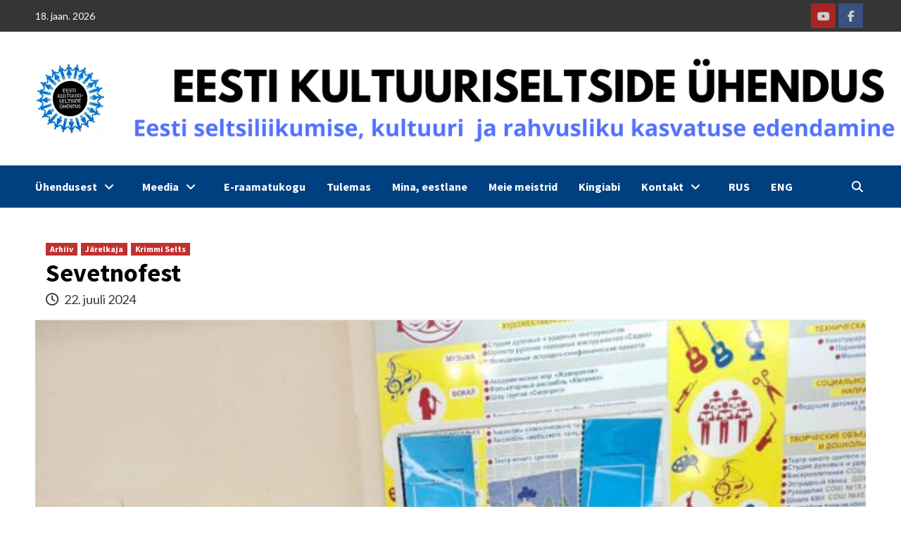

--- FILE ---
content_type: text/html; charset=UTF-8
request_url: https://www.kultuuriseltsid.ee/2024/07/22/sevatnofest/
body_size: 19449
content:
<!doctype html>
<html lang="et" itemscope itemtype="https://schema.org/BlogPosting">
<head>
    <meta charset="UTF-8">
    <meta name="viewport" content="width=device-width, initial-scale=1">
    <link rel="profile" href="http://gmpg.org/xfn/11">
    <meta name='robots' content='index, follow, max-image-preview:large, max-snippet:-1, max-video-preview:-1' />
	<style>img:is([sizes="auto" i], [sizes^="auto," i]) { contain-intrinsic-size: 3000px 1500px }</style>
	<link rel="alternate" hreflang="et" href="https://www.kultuuriseltsid.ee/2024/07/22/sevatnofest/" />
<link rel="alternate" hreflang="ru" href="https://www.kultuuriseltsid.ee/2024/07/22/%d1%81%d0%b5%d0%b2%d1%8d%d1%82%d0%bd%d0%be%d1%84%d0%b5%d1%81%d1%82-2/?lang=ru" />
<link rel="alternate" hreflang="en" href="https://www.kultuuriseltsid.ee/2024/07/22/sevatnofest/?lang=en" />
<link rel="alternate" hreflang="x-default" href="https://www.kultuuriseltsid.ee/2024/07/22/sevatnofest/" />

	<!-- This site is optimized with the Yoast SEO plugin v26.7 - https://yoast.com/wordpress/plugins/seo/ -->
	<title>Sevetnofest - Eesti Kultuuriseltside Ühendus</title>
	<link rel="canonical" href="https://kultuuriseltsid.ee/2024/07/22/sevatnofest/" />
	<meta property="og:locale" content="et_EE" />
	<meta property="og:type" content="article" />
	<meta property="og:title" content="Sevetnofest - Eesti Kultuuriseltside Ühendus" />
	<meta property="og:description" content="&#8220;Sevetnofesti&#8221; raames toimus 19.-20.07.2024 Sevastopolis teaduslik konverents ning dekoratiiv- ja tarbekunsti näitus. Sündmusel osalesid Sevastopoli..." />
	<meta property="og:url" content="https://kultuuriseltsid.ee/2024/07/22/sevatnofest/" />
	<meta property="og:site_name" content="Eesti Kultuuriseltside Ühendus" />
	<meta property="article:publisher" content="https://www.facebook.com/kultuuriseltsid/" />
	<meta property="article:published_time" content="2024-07-22T06:25:37+00:00" />
	<meta property="article:modified_time" content="2024-07-22T06:34:23+00:00" />
	<meta property="og:image" content="https://www.kultuuriseltsid.ee/wp-content/uploads/2024/07/IMG_20240722_091827_572.jpg" />
	<meta property="og:image:width" content="675" />
	<meta property="og:image:height" content="900" />
	<meta property="og:image:type" content="image/jpeg" />
	<meta name="author" content="Liina Miks" />
	<meta name="twitter:card" content="summary_large_image" />
	<meta name="twitter:label1" content="Written by" />
	<meta name="twitter:data1" content="Liina Miks" />
	<meta name="twitter:label2" content="Est. reading time" />
	<meta name="twitter:data2" content="1 minut" />
	<script type="application/ld+json" class="yoast-schema-graph">{"@context":"https://schema.org","@graph":[{"@type":"Article","@id":"https://kultuuriseltsid.ee/2024/07/22/sevatnofest/#article","isPartOf":{"@id":"https://kultuuriseltsid.ee/2024/07/22/sevatnofest/"},"author":{"name":"Liina Miks","@id":"https://kultuuriseltsid.ee/#/schema/person/521609ed719de74a231354ae65136f08"},"headline":"Sevetnofest","datePublished":"2024-07-22T06:25:37+00:00","dateModified":"2024-07-22T06:34:23+00:00","mainEntityOfPage":{"@id":"https://kultuuriseltsid.ee/2024/07/22/sevatnofest/"},"wordCount":104,"publisher":{"@id":"https://kultuuriseltsid.ee/#organization"},"image":{"@id":"https://kultuuriseltsid.ee/2024/07/22/sevatnofest/#primaryimage"},"thumbnailUrl":"https://kultuuriseltsid.ee/wp-content/uploads/2024/07/IMG_20240722_091827_572.jpg","articleSection":["Arhiiv","Järelkaja","Krimmi Selts"],"inLanguage":"et"},{"@type":"WebPage","@id":"https://kultuuriseltsid.ee/2024/07/22/sevatnofest/","url":"https://kultuuriseltsid.ee/2024/07/22/sevatnofest/","name":"Sevetnofest - Eesti Kultuuriseltside Ühendus","isPartOf":{"@id":"https://kultuuriseltsid.ee/#website"},"primaryImageOfPage":{"@id":"https://kultuuriseltsid.ee/2024/07/22/sevatnofest/#primaryimage"},"image":{"@id":"https://kultuuriseltsid.ee/2024/07/22/sevatnofest/#primaryimage"},"thumbnailUrl":"https://kultuuriseltsid.ee/wp-content/uploads/2024/07/IMG_20240722_091827_572.jpg","datePublished":"2024-07-22T06:25:37+00:00","dateModified":"2024-07-22T06:34:23+00:00","breadcrumb":{"@id":"https://kultuuriseltsid.ee/2024/07/22/sevatnofest/#breadcrumb"},"inLanguage":"et","potentialAction":[{"@type":"ReadAction","target":["https://kultuuriseltsid.ee/2024/07/22/sevatnofest/"]}]},{"@type":"ImageObject","inLanguage":"et","@id":"https://kultuuriseltsid.ee/2024/07/22/sevatnofest/#primaryimage","url":"https://kultuuriseltsid.ee/wp-content/uploads/2024/07/IMG_20240722_091827_572.jpg","contentUrl":"https://kultuuriseltsid.ee/wp-content/uploads/2024/07/IMG_20240722_091827_572.jpg","width":675,"height":900},{"@type":"BreadcrumbList","@id":"https://kultuuriseltsid.ee/2024/07/22/sevatnofest/#breadcrumb","itemListElement":[{"@type":"ListItem","position":1,"name":"Home","item":"https://kultuuriseltsid.ee/"},{"@type":"ListItem","position":2,"name":"Sevetnofest"}]},{"@type":"WebSite","@id":"https://kultuuriseltsid.ee/#website","url":"https://kultuuriseltsid.ee/","name":"Eesti Kultuuriseltside Ühendus","description":"Eesti kultuuri, vaimsuse ja rahvusliku kasvatuse edendamine","publisher":{"@id":"https://kultuuriseltsid.ee/#organization"},"potentialAction":[{"@type":"SearchAction","target":{"@type":"EntryPoint","urlTemplate":"https://kultuuriseltsid.ee/?s={search_term_string}"},"query-input":{"@type":"PropertyValueSpecification","valueRequired":true,"valueName":"search_term_string"}}],"inLanguage":"et"},{"@type":"Organization","@id":"https://kultuuriseltsid.ee/#organization","name":"kultuuriseltsid","url":"https://kultuuriseltsid.ee/","logo":{"@type":"ImageObject","inLanguage":"et","@id":"https://kultuuriseltsid.ee/#/schema/logo/image/","url":"https://kultuuriseltsid.ee/wp-content/uploads/2020/06/EKSÜ-logo-pisike.jpg","contentUrl":"https://kultuuriseltsid.ee/wp-content/uploads/2020/06/EKSÜ-logo-pisike.jpg","width":100,"height":100,"caption":"kultuuriseltsid"},"image":{"@id":"https://kultuuriseltsid.ee/#/schema/logo/image/"},"sameAs":["https://www.facebook.com/kultuuriseltsid/"]},{"@type":"Person","@id":"https://kultuuriseltsid.ee/#/schema/person/521609ed719de74a231354ae65136f08","name":"Liina Miks","image":{"@type":"ImageObject","inLanguage":"et","@id":"https://kultuuriseltsid.ee/#/schema/person/image/","url":"https://secure.gravatar.com/avatar/34db77cd760e3fcc6eb0b7dc64352ea2fb70b993b8634f2b5b495156aa99751b?s=96&d=mm&r=g","contentUrl":"https://secure.gravatar.com/avatar/34db77cd760e3fcc6eb0b7dc64352ea2fb70b993b8634f2b5b495156aa99751b?s=96&d=mm&r=g","caption":"Liina Miks"},"sameAs":["https://kultuuriseltsid.ee/"]}]}</script>
	<!-- / Yoast SEO plugin. -->


<link rel='dns-prefetch' href='//static.addtoany.com' />
<link rel='dns-prefetch' href='//kultuuriseltsid.ee' />
<link rel='dns-prefetch' href='//fonts.googleapis.com' />
<link rel='dns-prefetch' href='//use.fontawesome.com' />
<link rel="alternate" type="application/rss+xml" title="Eesti Kultuuriseltside Ühendus &raquo; RSS" href="https://www.kultuuriseltsid.ee/feed/" />
<script type="text/javascript">
/* <![CDATA[ */
window._wpemojiSettings = {"baseUrl":"https:\/\/s.w.org\/images\/core\/emoji\/16.0.1\/72x72\/","ext":".png","svgUrl":"https:\/\/s.w.org\/images\/core\/emoji\/16.0.1\/svg\/","svgExt":".svg","source":{"concatemoji":"https:\/\/www.kultuuriseltsid.ee\/wp-includes\/js\/wp-emoji-release.min.js?ver=04075ce2dc4c15faf99f0be290321fd1"}};
/*! This file is auto-generated */
!function(s,n){var o,i,e;function c(e){try{var t={supportTests:e,timestamp:(new Date).valueOf()};sessionStorage.setItem(o,JSON.stringify(t))}catch(e){}}function p(e,t,n){e.clearRect(0,0,e.canvas.width,e.canvas.height),e.fillText(t,0,0);var t=new Uint32Array(e.getImageData(0,0,e.canvas.width,e.canvas.height).data),a=(e.clearRect(0,0,e.canvas.width,e.canvas.height),e.fillText(n,0,0),new Uint32Array(e.getImageData(0,0,e.canvas.width,e.canvas.height).data));return t.every(function(e,t){return e===a[t]})}function u(e,t){e.clearRect(0,0,e.canvas.width,e.canvas.height),e.fillText(t,0,0);for(var n=e.getImageData(16,16,1,1),a=0;a<n.data.length;a++)if(0!==n.data[a])return!1;return!0}function f(e,t,n,a){switch(t){case"flag":return n(e,"\ud83c\udff3\ufe0f\u200d\u26a7\ufe0f","\ud83c\udff3\ufe0f\u200b\u26a7\ufe0f")?!1:!n(e,"\ud83c\udde8\ud83c\uddf6","\ud83c\udde8\u200b\ud83c\uddf6")&&!n(e,"\ud83c\udff4\udb40\udc67\udb40\udc62\udb40\udc65\udb40\udc6e\udb40\udc67\udb40\udc7f","\ud83c\udff4\u200b\udb40\udc67\u200b\udb40\udc62\u200b\udb40\udc65\u200b\udb40\udc6e\u200b\udb40\udc67\u200b\udb40\udc7f");case"emoji":return!a(e,"\ud83e\udedf")}return!1}function g(e,t,n,a){var r="undefined"!=typeof WorkerGlobalScope&&self instanceof WorkerGlobalScope?new OffscreenCanvas(300,150):s.createElement("canvas"),o=r.getContext("2d",{willReadFrequently:!0}),i=(o.textBaseline="top",o.font="600 32px Arial",{});return e.forEach(function(e){i[e]=t(o,e,n,a)}),i}function t(e){var t=s.createElement("script");t.src=e,t.defer=!0,s.head.appendChild(t)}"undefined"!=typeof Promise&&(o="wpEmojiSettingsSupports",i=["flag","emoji"],n.supports={everything:!0,everythingExceptFlag:!0},e=new Promise(function(e){s.addEventListener("DOMContentLoaded",e,{once:!0})}),new Promise(function(t){var n=function(){try{var e=JSON.parse(sessionStorage.getItem(o));if("object"==typeof e&&"number"==typeof e.timestamp&&(new Date).valueOf()<e.timestamp+604800&&"object"==typeof e.supportTests)return e.supportTests}catch(e){}return null}();if(!n){if("undefined"!=typeof Worker&&"undefined"!=typeof OffscreenCanvas&&"undefined"!=typeof URL&&URL.createObjectURL&&"undefined"!=typeof Blob)try{var e="postMessage("+g.toString()+"("+[JSON.stringify(i),f.toString(),p.toString(),u.toString()].join(",")+"));",a=new Blob([e],{type:"text/javascript"}),r=new Worker(URL.createObjectURL(a),{name:"wpTestEmojiSupports"});return void(r.onmessage=function(e){c(n=e.data),r.terminate(),t(n)})}catch(e){}c(n=g(i,f,p,u))}t(n)}).then(function(e){for(var t in e)n.supports[t]=e[t],n.supports.everything=n.supports.everything&&n.supports[t],"flag"!==t&&(n.supports.everythingExceptFlag=n.supports.everythingExceptFlag&&n.supports[t]);n.supports.everythingExceptFlag=n.supports.everythingExceptFlag&&!n.supports.flag,n.DOMReady=!1,n.readyCallback=function(){n.DOMReady=!0}}).then(function(){return e}).then(function(){var e;n.supports.everything||(n.readyCallback(),(e=n.source||{}).concatemoji?t(e.concatemoji):e.wpemoji&&e.twemoji&&(t(e.twemoji),t(e.wpemoji)))}))}((window,document),window._wpemojiSettings);
/* ]]> */
</script>
<link rel='stylesheet' id='latest-posts-block-fontawesome-front-css' href='https://kultuuriseltsid.ee/wp-content/plugins/latest-posts-block-lite/src/assets/fontawesome/css/all.css?ver=1768467380' type='text/css' media='all' />
<link rel='stylesheet' id='latest-posts-block-frontend-block-style-css-css' href='https://kultuuriseltsid.ee/wp-content/plugins/latest-posts-block-lite/dist/blocks.style.build.css?ver=04075ce2dc4c15faf99f0be290321fd1' type='text/css' media='all' />
<style id='wp-emoji-styles-inline-css' type='text/css'>

	img.wp-smiley, img.emoji {
		display: inline !important;
		border: none !important;
		box-shadow: none !important;
		height: 1em !important;
		width: 1em !important;
		margin: 0 0.07em !important;
		vertical-align: -0.1em !important;
		background: none !important;
		padding: 0 !important;
	}
</style>
<link rel='stylesheet' id='wp-block-library-css' href='https://www.kultuuriseltsid.ee/wp-includes/css/dist/block-library/style.min.css?ver=04075ce2dc4c15faf99f0be290321fd1' type='text/css' media='all' />
<style id='classic-theme-styles-inline-css' type='text/css'>
/*! This file is auto-generated */
.wp-block-button__link{color:#fff;background-color:#32373c;border-radius:9999px;box-shadow:none;text-decoration:none;padding:calc(.667em + 2px) calc(1.333em + 2px);font-size:1.125em}.wp-block-file__button{background:#32373c;color:#fff;text-decoration:none}
</style>
<style id='font-awesome-svg-styles-default-inline-css' type='text/css'>
.svg-inline--fa {
  display: inline-block;
  height: 1em;
  overflow: visible;
  vertical-align: -.125em;
}
</style>
<link rel='stylesheet' id='font-awesome-svg-styles-css' href='https://kultuuriseltsid.ee/wp-content/uploads/font-awesome/v6.6.0/css/svg-with-js.css' type='text/css' media='all' />
<style id='font-awesome-svg-styles-inline-css' type='text/css'>
   .wp-block-font-awesome-icon svg::before,
   .wp-rich-text-font-awesome-icon svg::before {content: unset;}
</style>
<style id='global-styles-inline-css' type='text/css'>
:root{--wp--preset--aspect-ratio--square: 1;--wp--preset--aspect-ratio--4-3: 4/3;--wp--preset--aspect-ratio--3-4: 3/4;--wp--preset--aspect-ratio--3-2: 3/2;--wp--preset--aspect-ratio--2-3: 2/3;--wp--preset--aspect-ratio--16-9: 16/9;--wp--preset--aspect-ratio--9-16: 9/16;--wp--preset--color--black: #000000;--wp--preset--color--cyan-bluish-gray: #abb8c3;--wp--preset--color--white: #ffffff;--wp--preset--color--pale-pink: #f78da7;--wp--preset--color--vivid-red: #cf2e2e;--wp--preset--color--luminous-vivid-orange: #ff6900;--wp--preset--color--luminous-vivid-amber: #fcb900;--wp--preset--color--light-green-cyan: #7bdcb5;--wp--preset--color--vivid-green-cyan: #00d084;--wp--preset--color--pale-cyan-blue: #8ed1fc;--wp--preset--color--vivid-cyan-blue: #0693e3;--wp--preset--color--vivid-purple: #9b51e0;--wp--preset--gradient--vivid-cyan-blue-to-vivid-purple: linear-gradient(135deg,rgba(6,147,227,1) 0%,rgb(155,81,224) 100%);--wp--preset--gradient--light-green-cyan-to-vivid-green-cyan: linear-gradient(135deg,rgb(122,220,180) 0%,rgb(0,208,130) 100%);--wp--preset--gradient--luminous-vivid-amber-to-luminous-vivid-orange: linear-gradient(135deg,rgba(252,185,0,1) 0%,rgba(255,105,0,1) 100%);--wp--preset--gradient--luminous-vivid-orange-to-vivid-red: linear-gradient(135deg,rgba(255,105,0,1) 0%,rgb(207,46,46) 100%);--wp--preset--gradient--very-light-gray-to-cyan-bluish-gray: linear-gradient(135deg,rgb(238,238,238) 0%,rgb(169,184,195) 100%);--wp--preset--gradient--cool-to-warm-spectrum: linear-gradient(135deg,rgb(74,234,220) 0%,rgb(151,120,209) 20%,rgb(207,42,186) 40%,rgb(238,44,130) 60%,rgb(251,105,98) 80%,rgb(254,248,76) 100%);--wp--preset--gradient--blush-light-purple: linear-gradient(135deg,rgb(255,206,236) 0%,rgb(152,150,240) 100%);--wp--preset--gradient--blush-bordeaux: linear-gradient(135deg,rgb(254,205,165) 0%,rgb(254,45,45) 50%,rgb(107,0,62) 100%);--wp--preset--gradient--luminous-dusk: linear-gradient(135deg,rgb(255,203,112) 0%,rgb(199,81,192) 50%,rgb(65,88,208) 100%);--wp--preset--gradient--pale-ocean: linear-gradient(135deg,rgb(255,245,203) 0%,rgb(182,227,212) 50%,rgb(51,167,181) 100%);--wp--preset--gradient--electric-grass: linear-gradient(135deg,rgb(202,248,128) 0%,rgb(113,206,126) 100%);--wp--preset--gradient--midnight: linear-gradient(135deg,rgb(2,3,129) 0%,rgb(40,116,252) 100%);--wp--preset--font-size--small: 13px;--wp--preset--font-size--medium: 20px;--wp--preset--font-size--large: 36px;--wp--preset--font-size--x-large: 42px;--wp--preset--spacing--20: 0.44rem;--wp--preset--spacing--30: 0.67rem;--wp--preset--spacing--40: 1rem;--wp--preset--spacing--50: 1.5rem;--wp--preset--spacing--60: 2.25rem;--wp--preset--spacing--70: 3.38rem;--wp--preset--spacing--80: 5.06rem;--wp--preset--shadow--natural: 6px 6px 9px rgba(0, 0, 0, 0.2);--wp--preset--shadow--deep: 12px 12px 50px rgba(0, 0, 0, 0.4);--wp--preset--shadow--sharp: 6px 6px 0px rgba(0, 0, 0, 0.2);--wp--preset--shadow--outlined: 6px 6px 0px -3px rgba(255, 255, 255, 1), 6px 6px rgba(0, 0, 0, 1);--wp--preset--shadow--crisp: 6px 6px 0px rgba(0, 0, 0, 1);}:where(.is-layout-flex){gap: 0.5em;}:where(.is-layout-grid){gap: 0.5em;}body .is-layout-flex{display: flex;}.is-layout-flex{flex-wrap: wrap;align-items: center;}.is-layout-flex > :is(*, div){margin: 0;}body .is-layout-grid{display: grid;}.is-layout-grid > :is(*, div){margin: 0;}:where(.wp-block-columns.is-layout-flex){gap: 2em;}:where(.wp-block-columns.is-layout-grid){gap: 2em;}:where(.wp-block-post-template.is-layout-flex){gap: 1.25em;}:where(.wp-block-post-template.is-layout-grid){gap: 1.25em;}.has-black-color{color: var(--wp--preset--color--black) !important;}.has-cyan-bluish-gray-color{color: var(--wp--preset--color--cyan-bluish-gray) !important;}.has-white-color{color: var(--wp--preset--color--white) !important;}.has-pale-pink-color{color: var(--wp--preset--color--pale-pink) !important;}.has-vivid-red-color{color: var(--wp--preset--color--vivid-red) !important;}.has-luminous-vivid-orange-color{color: var(--wp--preset--color--luminous-vivid-orange) !important;}.has-luminous-vivid-amber-color{color: var(--wp--preset--color--luminous-vivid-amber) !important;}.has-light-green-cyan-color{color: var(--wp--preset--color--light-green-cyan) !important;}.has-vivid-green-cyan-color{color: var(--wp--preset--color--vivid-green-cyan) !important;}.has-pale-cyan-blue-color{color: var(--wp--preset--color--pale-cyan-blue) !important;}.has-vivid-cyan-blue-color{color: var(--wp--preset--color--vivid-cyan-blue) !important;}.has-vivid-purple-color{color: var(--wp--preset--color--vivid-purple) !important;}.has-black-background-color{background-color: var(--wp--preset--color--black) !important;}.has-cyan-bluish-gray-background-color{background-color: var(--wp--preset--color--cyan-bluish-gray) !important;}.has-white-background-color{background-color: var(--wp--preset--color--white) !important;}.has-pale-pink-background-color{background-color: var(--wp--preset--color--pale-pink) !important;}.has-vivid-red-background-color{background-color: var(--wp--preset--color--vivid-red) !important;}.has-luminous-vivid-orange-background-color{background-color: var(--wp--preset--color--luminous-vivid-orange) !important;}.has-luminous-vivid-amber-background-color{background-color: var(--wp--preset--color--luminous-vivid-amber) !important;}.has-light-green-cyan-background-color{background-color: var(--wp--preset--color--light-green-cyan) !important;}.has-vivid-green-cyan-background-color{background-color: var(--wp--preset--color--vivid-green-cyan) !important;}.has-pale-cyan-blue-background-color{background-color: var(--wp--preset--color--pale-cyan-blue) !important;}.has-vivid-cyan-blue-background-color{background-color: var(--wp--preset--color--vivid-cyan-blue) !important;}.has-vivid-purple-background-color{background-color: var(--wp--preset--color--vivid-purple) !important;}.has-black-border-color{border-color: var(--wp--preset--color--black) !important;}.has-cyan-bluish-gray-border-color{border-color: var(--wp--preset--color--cyan-bluish-gray) !important;}.has-white-border-color{border-color: var(--wp--preset--color--white) !important;}.has-pale-pink-border-color{border-color: var(--wp--preset--color--pale-pink) !important;}.has-vivid-red-border-color{border-color: var(--wp--preset--color--vivid-red) !important;}.has-luminous-vivid-orange-border-color{border-color: var(--wp--preset--color--luminous-vivid-orange) !important;}.has-luminous-vivid-amber-border-color{border-color: var(--wp--preset--color--luminous-vivid-amber) !important;}.has-light-green-cyan-border-color{border-color: var(--wp--preset--color--light-green-cyan) !important;}.has-vivid-green-cyan-border-color{border-color: var(--wp--preset--color--vivid-green-cyan) !important;}.has-pale-cyan-blue-border-color{border-color: var(--wp--preset--color--pale-cyan-blue) !important;}.has-vivid-cyan-blue-border-color{border-color: var(--wp--preset--color--vivid-cyan-blue) !important;}.has-vivid-purple-border-color{border-color: var(--wp--preset--color--vivid-purple) !important;}.has-vivid-cyan-blue-to-vivid-purple-gradient-background{background: var(--wp--preset--gradient--vivid-cyan-blue-to-vivid-purple) !important;}.has-light-green-cyan-to-vivid-green-cyan-gradient-background{background: var(--wp--preset--gradient--light-green-cyan-to-vivid-green-cyan) !important;}.has-luminous-vivid-amber-to-luminous-vivid-orange-gradient-background{background: var(--wp--preset--gradient--luminous-vivid-amber-to-luminous-vivid-orange) !important;}.has-luminous-vivid-orange-to-vivid-red-gradient-background{background: var(--wp--preset--gradient--luminous-vivid-orange-to-vivid-red) !important;}.has-very-light-gray-to-cyan-bluish-gray-gradient-background{background: var(--wp--preset--gradient--very-light-gray-to-cyan-bluish-gray) !important;}.has-cool-to-warm-spectrum-gradient-background{background: var(--wp--preset--gradient--cool-to-warm-spectrum) !important;}.has-blush-light-purple-gradient-background{background: var(--wp--preset--gradient--blush-light-purple) !important;}.has-blush-bordeaux-gradient-background{background: var(--wp--preset--gradient--blush-bordeaux) !important;}.has-luminous-dusk-gradient-background{background: var(--wp--preset--gradient--luminous-dusk) !important;}.has-pale-ocean-gradient-background{background: var(--wp--preset--gradient--pale-ocean) !important;}.has-electric-grass-gradient-background{background: var(--wp--preset--gradient--electric-grass) !important;}.has-midnight-gradient-background{background: var(--wp--preset--gradient--midnight) !important;}.has-small-font-size{font-size: var(--wp--preset--font-size--small) !important;}.has-medium-font-size{font-size: var(--wp--preset--font-size--medium) !important;}.has-large-font-size{font-size: var(--wp--preset--font-size--large) !important;}.has-x-large-font-size{font-size: var(--wp--preset--font-size--x-large) !important;}
:where(.wp-block-post-template.is-layout-flex){gap: 1.25em;}:where(.wp-block-post-template.is-layout-grid){gap: 1.25em;}
:where(.wp-block-columns.is-layout-flex){gap: 2em;}:where(.wp-block-columns.is-layout-grid){gap: 2em;}
:root :where(.wp-block-pullquote){font-size: 1.5em;line-height: 1.6;}
</style>
<link rel='stylesheet' id='responsive-lightbox-prettyphoto-css' href='https://kultuuriseltsid.ee/wp-content/plugins/responsive-lightbox/assets/prettyphoto/prettyPhoto.min.css?ver=3.1.6' type='text/css' media='all' />
<link rel='stylesheet' id='wpos-slick-style-css' href='https://kultuuriseltsid.ee/wp-content/plugins/wp-slick-slider-and-image-carousel/assets/css/slick.css?ver=3.7.8' type='text/css' media='all' />
<link rel='stylesheet' id='wpsisac-public-style-css' href='https://kultuuriseltsid.ee/wp-content/plugins/wp-slick-slider-and-image-carousel/assets/css/wpsisac-public.css?ver=3.7.8' type='text/css' media='all' />
<link rel='stylesheet' id='wpml-legacy-horizontal-list-0-css' href='https://kultuuriseltsid.ee/wp-content/plugins/sitepress-multilingual-cms/templates/language-switchers/legacy-list-horizontal/style.min.css?ver=1' type='text/css' media='all' />
<style id='wpml-legacy-horizontal-list-0-inline-css' type='text/css'>
.wpml-ls-statics-footer a, .wpml-ls-statics-footer .wpml-ls-sub-menu a, .wpml-ls-statics-footer .wpml-ls-sub-menu a:link, .wpml-ls-statics-footer li:not(.wpml-ls-current-language) .wpml-ls-link, .wpml-ls-statics-footer li:not(.wpml-ls-current-language) .wpml-ls-link:link {color:#444444;background-color:#ffffff;}.wpml-ls-statics-footer a, .wpml-ls-statics-footer .wpml-ls-sub-menu a:hover,.wpml-ls-statics-footer .wpml-ls-sub-menu a:focus, .wpml-ls-statics-footer .wpml-ls-sub-menu a:link:hover, .wpml-ls-statics-footer .wpml-ls-sub-menu a:link:focus {color:#000000;background-color:#eeeeee;}.wpml-ls-statics-footer .wpml-ls-current-language > a {color:#444444;background-color:#ffffff;}.wpml-ls-statics-footer .wpml-ls-current-language:hover>a, .wpml-ls-statics-footer .wpml-ls-current-language>a:focus {color:#000000;background-color:#eeeeee;}
</style>
<link rel='stylesheet' id='wpml-menu-item-0-css' href='https://kultuuriseltsid.ee/wp-content/plugins/sitepress-multilingual-cms/templates/language-switchers/menu-item/style.min.css?ver=1' type='text/css' media='all' />
<link rel='stylesheet' id='wp-mapit-leaflet-css-css' href='https://kultuuriseltsid.ee/wp-content/plugins/wp-mapit/wp_mapit/css/leaflet.css?ver=1763024664' type='text/css' media='all' />
<link rel='stylesheet' id='wp-mapit-leaflet-responsive-popup-css-css' href='https://kultuuriseltsid.ee/wp-content/plugins/wp-mapit/wp_mapit/css/leaflet.responsive.popup.css?ver=1763024664' type='text/css' media='all' />
<link rel='stylesheet' id='wp-mapit-leaflet-gesture-handling-css-css' href='https://kultuuriseltsid.ee/wp-content/plugins/wp-mapit/wp_mapit/css/leaflet-gesture-handling.css?ver=1763024664' type='text/css' media='all' />
<link rel='stylesheet' id='wp-mapit-leaflet-fullscreen-css-css' href='https://kultuuriseltsid.ee/wp-content/plugins/wp-mapit/wp_mapit/css/leaflet.fullscreen.css?ver=1763024664' type='text/css' media='all' />
<link rel='stylesheet' id='wp-mapit-css-css' href='https://kultuuriseltsid.ee/wp-content/plugins/wp-mapit/wp_mapit/css/wp_mapit.css?ver=1763024664' type='text/css' media='all' />
<link rel='stylesheet' id='font-awesome-v5-css' href='https://kultuuriseltsid.ee/wp-content/themes/covernews/assets/font-awesome-v5/css/fontawesome-all.min.css?ver=04075ce2dc4c15faf99f0be290321fd1' type='text/css' media='all' />
<link rel='stylesheet' id='bootstrap-css' href='https://kultuuriseltsid.ee/wp-content/themes/covernews/assets/bootstrap/css/bootstrap.min.css?ver=04075ce2dc4c15faf99f0be290321fd1' type='text/css' media='all' />
<link rel='stylesheet' id='slick-css' href='https://kultuuriseltsid.ee/wp-content/themes/covernews/assets/slick/css/slick.css?ver=04075ce2dc4c15faf99f0be290321fd1' type='text/css' media='all' />
<link rel='stylesheet' id='covernews-google-fonts-css' href='https://fonts.googleapis.com/css?family=Source%20Sans%20Pro:400,400i,700,700i|Lato:400,300,400italic,900,700&#038;subset=latin,latin-ext' type='text/css' media='all' />
<link rel='stylesheet' id='covernews-style-css' href='https://kultuuriseltsid.ee/wp-content/themes/covernews/style.css?ver=3.4.3' type='text/css' media='all' />
<link rel='stylesheet' id='font-awesome-official-css' href='https://use.fontawesome.com/releases/v6.6.0/css/all.css' type='text/css' media='all' integrity="sha384-h/hnnw1Bi4nbpD6kE7nYfCXzovi622sY5WBxww8ARKwpdLj5kUWjRuyiXaD1U2JT" crossorigin="anonymous" />
<link rel='stylesheet' id='addtoany-css' href='https://kultuuriseltsid.ee/wp-content/plugins/add-to-any/addtoany.min.css?ver=1.16' type='text/css' media='all' />
<link rel='stylesheet' id='font-awesome-official-v4shim-css' href='https://use.fontawesome.com/releases/v6.6.0/css/v4-shims.css' type='text/css' media='all' integrity="sha384-Heamg4F/EELwbmnBJapxaWTkcdX/DCrJpYgSshI5BkI7xghn3RvDcpG+1xUJt/7K" crossorigin="anonymous" />
<script type="text/javascript" id="addtoany-core-js-before">
/* <![CDATA[ */
window.a2a_config=window.a2a_config||{};a2a_config.callbacks=[];a2a_config.overlays=[];a2a_config.templates={};a2a_localize = {
	Share: "Share",
	Save: "Save",
	Subscribe: "Subscribe",
	Email: "Email",
	Bookmark: "Bookmark",
	ShowAll: "Show all",
	ShowLess: "Show less",
	FindServices: "Find service(s)",
	FindAnyServiceToAddTo: "Instantly find any service to add to",
	PoweredBy: "Powered by",
	ShareViaEmail: "Share via email",
	SubscribeViaEmail: "Subscribe via email",
	BookmarkInYourBrowser: "Bookmark in your browser",
	BookmarkInstructions: "Press Ctrl+D or \u2318+D to bookmark this page",
	AddToYourFavorites: "Add to your favorites",
	SendFromWebOrProgram: "Send from any email address or email program",
	EmailProgram: "Email program",
	More: "More&#8230;",
	ThanksForSharing: "Thanks for sharing!",
	ThanksForFollowing: "Thanks for following!"
};
/* ]]> */
</script>
<script type="text/javascript" defer src="https://static.addtoany.com/menu/page.js" id="addtoany-core-js"></script>
<script type="text/javascript" src="https://www.kultuuriseltsid.ee/wp-includes/js/jquery/jquery.min.js?ver=3.7.1" id="jquery-core-js"></script>
<script type="text/javascript" src="https://www.kultuuriseltsid.ee/wp-includes/js/jquery/jquery-migrate.min.js?ver=3.4.1" id="jquery-migrate-js"></script>
<script type="text/javascript" defer src="https://kultuuriseltsid.ee/wp-content/plugins/add-to-any/addtoany.min.js?ver=1.1" id="addtoany-jquery-js"></script>
<script type="text/javascript" src="https://kultuuriseltsid.ee/wp-content/plugins/responsive-lightbox/assets/prettyphoto/jquery.prettyPhoto.min.js?ver=3.1.6" id="responsive-lightbox-prettyphoto-js"></script>
<script type="text/javascript" src="https://www.kultuuriseltsid.ee/wp-includes/js/underscore.min.js?ver=1.13.7" id="underscore-js"></script>
<script type="text/javascript" src="https://kultuuriseltsid.ee/wp-content/plugins/responsive-lightbox/assets/infinitescroll/infinite-scroll.pkgd.min.js?ver=4.0.1" id="responsive-lightbox-infinite-scroll-js"></script>
<script type="text/javascript" src="https://kultuuriseltsid.ee/wp-content/plugins/responsive-lightbox/assets/dompurify/purify.min.js?ver=3.3.1" id="dompurify-js"></script>
<script type="text/javascript" id="responsive-lightbox-sanitizer-js-before">
/* <![CDATA[ */
window.RLG = window.RLG || {}; window.RLG.sanitizeAllowedHosts = ["youtube.com","www.youtube.com","youtu.be","vimeo.com","player.vimeo.com"];
/* ]]> */
</script>
<script type="text/javascript" src="https://kultuuriseltsid.ee/wp-content/plugins/responsive-lightbox/js/sanitizer.js?ver=2.6.1" id="responsive-lightbox-sanitizer-js"></script>
<script type="text/javascript" id="responsive-lightbox-js-before">
/* <![CDATA[ */
var rlArgs = {"script":"prettyphoto","selector":"lightbox","customEvents":"","activeGalleries":true,"animationSpeed":"normal","slideshow":false,"slideshowDelay":5000,"slideshowAutoplay":false,"opacity":"0.75","showTitle":true,"allowResize":true,"allowExpand":true,"width":1080,"height":720,"separator":"\/","theme":"pp_default","horizontalPadding":20,"hideFlash":false,"wmode":"opaque","videoAutoplay":false,"modal":false,"deeplinking":false,"overlayGallery":true,"keyboardShortcuts":true,"social":false,"woocommerce_gallery":false,"ajaxurl":"https:\/\/www.kultuuriseltsid.ee\/wp-admin\/admin-ajax.php","nonce":"816fd54fe6","preview":false,"postId":53197,"scriptExtension":false};
/* ]]> */
</script>
<script type="text/javascript" src="https://kultuuriseltsid.ee/wp-content/plugins/responsive-lightbox/js/front.js?ver=2.6.1" id="responsive-lightbox-js"></script>

<!-- OG: 3.3.0 -->
<meta property="og:image" content="https://kultuuriseltsid.ee/wp-content/uploads/2024/07/IMG_20240722_091827_572.jpg"><meta property="og:image:secure_url" content="https://kultuuriseltsid.ee/wp-content/uploads/2024/07/IMG_20240722_091827_572.jpg"><meta property="og:image:width" content="675"><meta property="og:image:height" content="900"><meta property="og:image:alt" content="IMG_20240722_091827_572"><meta property="og:image:type" content="image/jpeg"><meta property="og:description" content="&quot;Sevetnofesti&quot; raames toimus 19.-20.07.2024 Sevastopolis teaduslik konverents ning dekoratiiv- ja tarbekunsti näitus. Sündmusel osalesid Sevastopoli Eesti Seltsi liikmed. Festivali Sevetnofest teisel päeval toimus laste ja noorte loomepalees ulatuslik kultuuri- ja meelelahutusprogramm. Külalisi ootasid Sevastopoli rahvus- ja kultuuriseltside näitused, rahvakunsti meistriklassid, rahvamängud ja ringtantsud, filmilinastused ja palju muud. Festivali tipphetk oli galakontsert, kus osalesid meie linna..."><meta property="og:type" content="article"><meta property="og:locale" content="et"><meta property="og:locale:alternate" content="ru_RU"><meta property="og:site_name" content="Eesti Kultuuriseltside Ühendus"><meta property="og:title" content="Sevetnofest"><meta property="og:url" content="https://kultuuriseltsid.ee/2024/07/22/sevatnofest/"><meta property="og:updated_time" content="2024-07-22T09:34:23+03:00">
<meta property="article:published_time" content="2024-07-22T06:25:37+00:00"><meta property="article:modified_time" content="2024-07-22T06:34:23+00:00"><meta property="article:section" content="Arhiiv"><meta property="article:section" content="Järelkaja"><meta property="article:section" content="Krimmi Selts"><meta property="article:author:first_name" content="Liina"><meta property="article:author:last_name" content="Miks"><meta property="article:author:username" content="Liina Miks">
<meta property="twitter:partner" content="ogwp"><meta property="twitter:card" content="summary_large_image"><meta property="twitter:image" content="https://kultuuriseltsid.ee/wp-content/uploads/2024/07/IMG_20240722_091827_572.jpg"><meta property="twitter:image:alt" content="IMG_20240722_091827_572"><meta property="twitter:title" content="Sevetnofest"><meta property="twitter:description" content="&quot;Sevetnofesti&quot; raames toimus 19.-20.07.2024 Sevastopolis teaduslik konverents ning dekoratiiv- ja tarbekunsti näitus. Sündmusel osalesid Sevastopoli Eesti Seltsi liikmed. Festivali Sevetnofest..."><meta property="twitter:url" content="https://kultuuriseltsid.ee/2024/07/22/sevatnofest/">
<meta itemprop="image" content="https://kultuuriseltsid.ee/wp-content/uploads/2024/07/IMG_20240722_091827_572.jpg"><meta itemprop="name" content="Sevetnofest"><meta itemprop="description" content="&quot;Sevetnofesti&quot; raames toimus 19.-20.07.2024 Sevastopolis teaduslik konverents ning dekoratiiv- ja tarbekunsti näitus. Sündmusel osalesid Sevastopoli Eesti Seltsi liikmed. Festivali Sevetnofest teisel päeval toimus laste ja noorte loomepalees ulatuslik kultuuri- ja meelelahutusprogramm. Külalisi ootasid Sevastopoli rahvus- ja kultuuriseltside näitused, rahvakunsti meistriklassid, rahvamängud ja ringtantsud, filmilinastused ja palju muud. Festivali tipphetk oli galakontsert, kus osalesid meie linna..."><meta itemprop="datePublished" content="2024-07-22"><meta itemprop="dateModified" content="2024-07-22T06:34:23+00:00"><meta itemprop="author" content="Liina Miks">
<meta property="profile:first_name" content="Liina"><meta property="profile:last_name" content="Miks"><meta property="profile:username" content="Liina Miks">
<!-- /OG -->

<link rel="https://api.w.org/" href="https://www.kultuuriseltsid.ee/wp-json/" /><link rel="alternate" title="JSON" type="application/json" href="https://www.kultuuriseltsid.ee/wp-json/wp/v2/posts/53197" /><link rel="EditURI" type="application/rsd+xml" title="RSD" href="https://www.kultuuriseltsid.ee/xmlrpc.php?rsd" />

<link rel='shortlink' href='https://www.kultuuriseltsid.ee/?p=53197' />
<link rel="alternate" title="oEmbed (JSON)" type="application/json+oembed" href="https://www.kultuuriseltsid.ee/wp-json/oembed/1.0/embed?url=https%3A%2F%2Fwww.kultuuriseltsid.ee%2F2024%2F07%2F22%2Fsevatnofest%2F" />
<link rel="alternate" title="oEmbed (XML)" type="text/xml+oembed" href="https://www.kultuuriseltsid.ee/wp-json/oembed/1.0/embed?url=https%3A%2F%2Fwww.kultuuriseltsid.ee%2F2024%2F07%2F22%2Fsevatnofest%2F&#038;format=xml" />
<meta name="generator" content="WPML ver:4.6.13 stt:1,15,45;" />
<link rel='dns-prefetch' href='https://i0.wp.com/'><link rel='preconnect' href='https://i0.wp.com/' crossorigin><link rel='dns-prefetch' href='https://i1.wp.com/'><link rel='preconnect' href='https://i1.wp.com/' crossorigin><link rel='dns-prefetch' href='https://i2.wp.com/'><link rel='preconnect' href='https://i2.wp.com/' crossorigin><link rel='dns-prefetch' href='https://i3.wp.com/'><link rel='preconnect' href='https://i3.wp.com/' crossorigin><!-- Analytics by WP Statistics - https://wp-statistics.com -->
        <style type="text/css">
                        body .masthead-banner.data-bg:before {
                background: rgba(0,0,0,0);
            }
                        .site-title,
            .site-description {
                position: absolute;
                clip: rect(1px, 1px, 1px, 1px);
                display: none;
            }

                    @media (min-width: 768px){
            .elementor-default .elementor-section.elementor-section-full_width > .elementor-container,
            .elementor-page .elementor-section.elementor-section-full_width > .elementor-container,
            .elementor-default .elementor-section.elementor-section-boxed > .elementor-container,
            .elementor-page .elementor-section.elementor-section-boxed > .elementor-container {
                max-width: 730px;
            }
        }
        @media (min-width: 992px){
            .elementor-default .elementor-section.elementor-section-full_width > .elementor-container,
            .elementor-page .elementor-section.elementor-section-full_width > .elementor-container,
            .elementor-default .elementor-section.elementor-section-boxed > .elementor-container,
            .elementor-page .elementor-section.elementor-section-boxed > .elementor-container {
                max-width: 950px;
            }
        }
        @media only screen and (min-width: 1401px){
            .elementor-default .elementor-section.elementor-section-full_width > .elementor-container,
            .elementor-page .elementor-section.elementor-section-full_width > .elementor-container,
            .elementor-default .elementor-section.elementor-section-boxed > .elementor-container,
            .elementor-page .elementor-section.elementor-section-boxed > .elementor-container {
                max-width: 1180px;
            }
        }
        @media only screen and (min-width: 1200px) and (max-width: 1400px){
            .elementor-default .elementor-section.elementor-section-full_width > .elementor-container,
            .elementor-page .elementor-section.elementor-section-full_width > .elementor-container,
            .elementor-default .elementor-section.elementor-section-boxed > .elementor-container,
            .elementor-page .elementor-section.elementor-section-boxed > .elementor-container {
                max-width: 1160px;
            }
        }
        @media (min-width: 1680px){            
            .elementor-default .elementor-section.elementor-section-full_width > .elementor-container,
            .elementor-page .elementor-section.elementor-section-full_width > .elementor-container,
            .elementor-default .elementor-section.elementor-section-boxed > .elementor-container,
            .elementor-page .elementor-section.elementor-section-boxed > .elementor-container {
                max-width: 1580px;
            }
        }
        
        .align-content-left .elementor-section-stretched,
        .align-content-right .elementor-section-stretched {
            max-width: 100%;
            left: 0 !important;
        }


        </style>
        <style type="text/css" id="custom-background-css">
body.custom-background { background-color: #ffffff; }
</style>
	<link rel="icon" href="https://kultuuriseltsid.ee/wp-content/uploads/2018/02/cropped-logo-kultuuriseltsid-32x32.jpg" sizes="32x32" />
<link rel="icon" href="https://kultuuriseltsid.ee/wp-content/uploads/2018/02/cropped-logo-kultuuriseltsid-192x192.jpg" sizes="192x192" />
<link rel="apple-touch-icon" href="https://kultuuriseltsid.ee/wp-content/uploads/2018/02/cropped-logo-kultuuriseltsid-180x180.jpg" />
<meta name="msapplication-TileImage" content="https://kultuuriseltsid.ee/wp-content/uploads/2018/02/cropped-logo-kultuuriseltsid-270x270.jpg" />
		<style type="text/css" id="wp-custom-css">
			/* Menüü riba jääb siniseks – ära muuda */
.main-navigation {
  background-color: #004080 !important;
}

/* Kolm tulpa */
.front-page {
  display: flex;
  flex-wrap: nowrap;
  justify-content: space-between;
  gap: 20px;
}

.column {
  flex: 1;
  min-width: 250px;
}

/* Klikitavad lingid */
.column a,
.eesti-keel-pane a,
.entry-header a {
  color: #004080;
  text-decoration: none;
  display: inline-block;
  position: relative;
  z-index: 2;
  pointer-events: auto;
}

.column a:hover,
.eesti-keel-pane a:hover,
.entry-header a:hover {
  text-decoration: underline;
}

/* Eesti keel paan allservas */
.eesti-keel-pane {
  background-color: #f2f2f2;
  padding: 20px;
  margin-top: 40px;
  margin-bottom: 0;
}

/* Footer kohe allservas */
.site-footer {
  background-color: #000;
  color: #fff;
  padding: 30px;
  text-align: center;
}
.metaslider img {
    object-fit: contain !important;
    object-position: center center !important;
    max-height: 100%;
    max-width: 100%;
    display: block;
    margin: 0 auto;
}
		</style>
		
	<!-- Google tag (gtag.js) -->
<script async src="https://www.googletagmanager.com/gtag/js?id=UA-114694742-1"></script>
<script>
  window.dataLayer = window.dataLayer || [];
  function gtag(){dataLayer.push(arguments);}
  gtag('js', new Date());

  gtag('config', 'UA-114694742-1');
</script>
</head>

<body class="wp-singular post-template-default single single-post postid-53197 single-format-standard custom-background wp-custom-logo wp-embed-responsive wp-theme-covernews metaslider-plugin default-content-layout aft-sticky-sidebar default single-content-mode-default header-image-default full-width-content">

    <div id="af-preloader">
        <div id="loader-wrapper">
            <div id="loader"></div>
        </div>
    </div>

<div id="page" class="site">
    <a class="skip-link screen-reader-text" href="#content">Skip to content</a>
	
	<!-- MetaSlider 61211 not found -->
    <div class="header-layout-1">
                    <div class="top-masthead">

                <div class="container">
                    <div class="row">
                                                    <div class="col-xs-12 col-sm-12 col-md-8 device-center">
                                                                    <span class="topbar-date">
                                       18. jaan. 2026                                    </span>

                                
                                                            </div>
                                                                            <div class="col-xs-12 col-sm-12 col-md-4 pull-right">
                                <div class="social-navigation"><ul id="social-menu" class="menu"><li id="menu-item-33264" class="menu-item menu-item-type-custom menu-item-object-custom menu-item-33264"><a href="https://www.youtube.com/channel/UChNj3k5YilZB36UyJOYfh7Q"><span class="screen-reader-text">Youtube</span></a></li>
<li id="menu-item-33265" class="menu-item menu-item-type-custom menu-item-object-custom menu-item-33265"><a href="https://www.facebook.com/eestikultuur"><span class="screen-reader-text">Facebook</span></a></li>
</ul></div>                            </div>
                                            </div>
                </div>
            </div> <!--    Topbar Ends-->
                <header id="masthead" class="site-header">
                        <div class="masthead-banner data-bg"
                 data-background="https://www.kultuuriseltsid.ee/wp-content/uploads/2024/08/Lisage-pealkiri-10.png">
                <div class="container">
                    <div class="row">
                        <div class="col-md-4">
                            <div class="site-branding">
                                <a href="https://www.kultuuriseltsid.ee/" class="custom-logo-link" rel="home"><img width="100" height="100" src="https://kultuuriseltsid.ee/wp-content/uploads/2020/06/EKSÜ-logo-pisike.jpg" class="custom-logo" alt="Eesti Kultuuriseltside Ühendus" decoding="async" /></a>                                    <p class="site-title font-family-1">
                                        <a href="https://www.kultuuriseltsid.ee/"
                                           rel="home">Eesti Kultuuriseltside Ühendus</a>
                                    </p>
                                
                                                                    <p class="site-description">Eesti kultuuri, vaimsuse ja rahvusliku kasvatuse edendamine</p>
                                                            </div>
                        </div>
                        <div class="col-md-8">
                                                    </div>
                    </div>
                </div>
            </div>
            <nav id="site-navigation" class="main-navigation">
                <div class="container">
                    <div class="row">
                        <div class="kol-12">
                            <div class="navigation-container">

                                <div class="main-navigation-container-items-wrapper">

                                <span class="toggle-menu" aria-controls="primary-menu" aria-expanded="false">
                                    <a href="javascript:void(0)" class="aft-void-menu">
                                <span class="screen-reader-text">Primary Menu</span>
                                 <i class="ham"></i>
                                    </a>
                        </span>
                                    <span class="af-mobile-site-title-wrap">
                            <a href="https://www.kultuuriseltsid.ee/" class="custom-logo-link" rel="home"><img width="100" height="100" src="https://kultuuriseltsid.ee/wp-content/uploads/2020/06/EKSÜ-logo-pisike.jpg" class="custom-logo" alt="Eesti Kultuuriseltside Ühendus" decoding="async" /></a>                                    <p class="site-title font-family-1">
                                <a href="https://www.kultuuriseltsid.ee/"
                                   rel="home">Eesti Kultuuriseltside Ühendus</a>
                            </p>
                        </span>
                                    <div class="menu main-menu"><ul id="primary-menu" class="menu"><li id="menu-item-25749" class="menu-item menu-item-type-post_type menu-item-object-page menu-item-has-children menu-item-25749"><a href="https://www.kultuuriseltsid.ee/seltsitegevus-eesti-kultuur/">Ühendusest</a>
<ul class="sub-menu">
	<li id="menu-item-25752" class="menu-item menu-item-type-post_type menu-item-object-page menu-item-25752"><a href="https://www.kultuuriseltsid.ee/seltsitegevus-eesti-kultuur/pohikiri/">Põhikiri</a></li>
	<li id="menu-item-25754" class="menu-item menu-item-type-post_type menu-item-object-page menu-item-25754"><a href="https://www.kultuuriseltsid.ee/seltsitegevus-eesti-kultuur/liikmed/">Liikmed</a></li>
	<li id="menu-item-25751" class="menu-item menu-item-type-post_type menu-item-object-page menu-item-25751"><a href="https://www.kultuuriseltsid.ee/seltsitegevus-eesti-kultuur/juhatus/">Juhatus ja tegevmeeskond</a></li>
	<li id="menu-item-25753" class="menu-item menu-item-type-post_type menu-item-object-page menu-item-25753"><a href="https://www.kultuuriseltsid.ee/seltsitegevus-eesti-kultuur/arengukava/">Arengukava</a></li>
	<li id="menu-item-25756" class="menu-item menu-item-type-post_type menu-item-object-page menu-item-25756"><a href="https://www.kultuuriseltsid.ee/seltsitegevus-eesti-kultuur/aruanded/">Aruanded</a></li>
	<li id="menu-item-25750" class="menu-item menu-item-type-post_type menu-item-object-page menu-item-25750"><a href="https://www.kultuuriseltsid.ee/seltsitegevus-eesti-kultuur/meedia/">Kuukirjad</a></li>
	<li id="menu-item-45365" class="menu-item menu-item-type-post_type menu-item-object-page menu-item-45365"><a href="https://www.kultuuriseltsid.ee/liitu-meiega/">Liitu meiega!</a></li>
	<li id="menu-item-45364" class="menu-item menu-item-type-post_type menu-item-object-page menu-item-45364"><a href="https://www.kultuuriseltsid.ee/toeta-meid/">Toeta meid</a></li>
	<li id="menu-item-45363" class="menu-item menu-item-type-post_type menu-item-object-page menu-item-45363"><a href="https://www.kultuuriseltsid.ee/kontakt/">Kontakt</a></li>
</ul>
</li>
<li id="menu-item-53457" class="menu-item menu-item-type-custom menu-item-object-custom menu-item-has-children menu-item-53457"><a href="#">Meedia</a>
<ul class="sub-menu">
	<li id="menu-item-25757" class="menu-item menu-item-type-post_type menu-item-object-page menu-item-25757"><a href="https://www.kultuuriseltsid.ee/videod/">Video</a></li>
	<li id="menu-item-25758" class="menu-item menu-item-type-post_type menu-item-object-page menu-item-25758"><a href="https://www.kultuuriseltsid.ee/audio/">Audio</a></li>
</ul>
</li>
<li id="menu-item-26235" class="menu-item menu-item-type-post_type menu-item-object-page menu-item-26235"><a href="https://www.kultuuriseltsid.ee/e-raamat/">E-raamatukogu</a></li>
<li id="menu-item-53465" class="menu-item menu-item-type-taxonomy menu-item-object-category menu-item-53465"><a href="https://www.kultuuriseltsid.ee/teema/tulemas/">Tulemas</a></li>
<li id="menu-item-28587" class="menu-item menu-item-type-taxonomy menu-item-object-category menu-item-28587"><a href="https://www.kultuuriseltsid.ee/teema/eksu/eestlane/">Mina, eestlane</a></li>
<li id="menu-item-43833" class="menu-item menu-item-type-taxonomy menu-item-object-category menu-item-43833"><a href="https://www.kultuuriseltsid.ee/teema/meie-meistrid/">Meie meistrid</a></li>
<li id="menu-item-45370" class="menu-item menu-item-type-post_type menu-item-object-page menu-item-45370"><a href="https://www.kultuuriseltsid.ee/kingiabi/">Kingiabi</a></li>
<li id="menu-item-25759" class="menu-item menu-item-type-post_type menu-item-object-page menu-item-has-children menu-item-25759"><a href="https://www.kultuuriseltsid.ee/kontakt/">Kontakt</a>
<ul class="sub-menu">
	<li id="menu-item-45411" class="menu-item menu-item-type-post_type menu-item-object-page menu-item-45411"><a href="https://www.kultuuriseltsid.ee/liitu-meiega/">Liitu meiega!</a></li>
</ul>
</li>
<li id="menu-item-wpml-ls-9-ru" class="menu-item wpml-ls-slot-9 wpml-ls-item wpml-ls-item-ru wpml-ls-menu-item wpml-ls-first-item menu-item-type-wpml_ls_menu_item menu-item-object-wpml_ls_menu_item menu-item-wpml-ls-9-ru"><a href="https://www.kultuuriseltsid.ee/2024/07/22/%d1%81%d0%b5%d0%b2%d1%8d%d1%82%d0%bd%d0%be%d1%84%d0%b5%d1%81%d1%82-2/?lang=ru" title="RUS"><span class="wpml-ls-native" lang="ru">RUS</span></a></li>
<li id="menu-item-wpml-ls-9-en" class="menu-item wpml-ls-slot-9 wpml-ls-item wpml-ls-item-en wpml-ls-menu-item wpml-ls-last-item menu-item-type-wpml_ls_menu_item menu-item-object-wpml_ls_menu_item menu-item-wpml-ls-9-en"><a href="https://www.kultuuriseltsid.ee/2024/07/22/sevatnofest/?lang=en" title="ENG"><span class="wpml-ls-native" lang="en">ENG</span></a></li>
</ul></div>                                </div>
                                <div class="cart-search">

                                    <div class="af-search-wrap">
                                        <div class="search-overlay">
                                            <a href="#" title="Search" class="search-icon">
                                                <i class="fa fa-search"></i>
                                            </a>
                                            <div class="af-search-form">
                                                <form role="search" method="get" class="search-form" action="https://www.kultuuriseltsid.ee/">
				<label>
					<span class="screen-reader-text">Otsi:</span>
					<input type="search" class="search-field" placeholder="Otsi &hellip;" value="" name="s" />
				</label>
				<input type="submit" class="search-submit" value="Otsi" />
			<input type='hidden' name='lang' value='et' /></form>                                            </div>
                                        </div>
                                    </div>
                                </div>


                            </div>
                        </div>
                    </div>
                </div>
            </nav>
        </header>
    </div>

    <div id="content" class="container">
        <div class="section-block-upper row">
                <div id="primary" class="content-area">
                    <main id="main" class="site-main">

                                                    <article id="post-53197" class="af-single-article post-53197 post type-post status-publish format-standard has-post-thumbnail hentry category-uncategorized-et category-jarelkaja category-krimm">
                                <div class="entry-content-wrap">
                                    <header class="entry-header">

    <div class="header-details-wrapper">
        <div class="entry-header-details">
                            <div class="figure-categories figure-categories-bg">
                                        <ul class="cat-links"><li class="meta-category">
                             <a class="covernews-categories category-color-1" href="https://www.kultuuriseltsid.ee/teema/uncategorized-et/" alt="View all posts in Arhiiv"> 
                                 Arhiiv
                             </a>
                        </li><li class="meta-category">
                             <a class="covernews-categories category-color-1" href="https://www.kultuuriseltsid.ee/teema/jarelkaja/" alt="View all posts in Järelkaja"> 
                                 Järelkaja
                             </a>
                        </li><li class="meta-category">
                             <a class="covernews-categories category-color-1" href="https://www.kultuuriseltsid.ee/teema/krimm/" alt="View all posts in Krimmi Selts"> 
                                 Krimmi Selts
                             </a>
                        </li></ul>                </div>
                        <h1 class="entry-title">Sevetnofest</h1>
            
                
        <span class="author-links">
                            <span class="item-metadata posts-date">
                <i class="far fa-clock"></i>
                    22. juuli 2024            </span>
                                </span>
                        

                    </div>
    </div>

        <div class="aft-post-thumbnail-wrapper">    
                    <div class="post-thumbnail full-width-image">
                    <img width="675" height="900" src="https://kultuuriseltsid.ee/wp-content/uploads/2024/07/IMG_20240722_091827_572.jpg" class="attachment-covernews-featured size-covernews-featured wp-post-image" alt="Sevetnofest" title="Sevetnofest" decoding="async" fetchpriority="high" srcset="https://kultuuriseltsid.ee/wp-content/uploads/2024/07/IMG_20240722_091827_572.jpg 675w, https://kultuuriseltsid.ee/wp-content/uploads/2024/07/IMG_20240722_091827_572-225x300.jpg 225w, https://kultuuriseltsid.ee/wp-content/uploads/2024/07/IMG_20240722_091827_572-600x800.jpg 600w" sizes="(max-width: 675px) 100vw, 675px" />                </div>
            
                </div>
    </header><!-- .entry-header -->                                    

    <div class="entry-content">
        <p>&#8220;Sevetnofesti&#8221; raames toimus 19.-20.07.2024 Sevastopolis teaduslik konverents ning dekoratiiv- ja tarbekunsti näitus. Sündmusel osalesid <strong>Sevastopoli Eesti Seltsi</strong> liikmed.</p>
<p><span id="more-53197"></span></p>
<p>Festivali Sevetnofest teisel päeval toimus laste ja noorte loomepalees ulatuslik kultuuri- ja meelelahutusprogramm. Külalisi ootasid Sevastopoli rahvus- ja kultuuriseltside näitused, rahvakunsti meistriklassid, rahvamängud ja ringtantsud, filmilinastused ja palju muud.</p>
<p>Festivali tipphetk oli galakontsert, kus osalesid meie linna rahvus- ja kultuuriseltside vokaalrühmad ja esinejad, ühendkoor ANKOS  ja teised Sevastopoli ja Krimmi loomingulised rühmad.</p>
<p>“Sevetnofesti” kaudu luuakse koostööd ja ühtehoidmist Krimmis elavate eri rahvuste kultuuri ja traditsioonide ning nende identiteedi vahele.</p>
<p>Krimmi Eesti Selts</p>
<div id='gallery-1' class='gallery galleryid-53197 gallery-columns-3 gallery-size-medium'><figure class='gallery-item'>
			<div class='gallery-icon landscape'>
				<a href='https://kultuuriseltsid.ee/wp-content/uploads/2024/07/IMG_20240722_091827_240.jpg' title="IMG_20240722_091827_240" data-rl_title="IMG_20240722_091827_240" class="rl-gallery-link" data-rl_caption="" data-rel="lightbox-gallery-1"><img decoding="async" width="300" height="137" src="https://kultuuriseltsid.ee/wp-content/uploads/2024/07/IMG_20240722_091827_240-300x137.jpg" class="attachment-medium size-medium" alt="" srcset="https://kultuuriseltsid.ee/wp-content/uploads/2024/07/IMG_20240722_091827_240-300x137.jpg 300w, https://kultuuriseltsid.ee/wp-content/uploads/2024/07/IMG_20240722_091827_240-768x350.jpg 768w, https://kultuuriseltsid.ee/wp-content/uploads/2024/07/IMG_20240722_091827_240.jpg 900w" sizes="(max-width: 300px) 100vw, 300px" /></a>
			</div></figure><figure class='gallery-item'>
			<div class='gallery-icon landscape'>
				<a href='https://kultuuriseltsid.ee/wp-content/uploads/2024/07/IMG_20240722_091827_578.jpg' title="IMG_20240722_091827_578" data-rl_title="IMG_20240722_091827_578" class="rl-gallery-link" data-rl_caption="" data-rel="lightbox-gallery-1"><img decoding="async" width="300" height="225" src="https://kultuuriseltsid.ee/wp-content/uploads/2024/07/IMG_20240722_091827_578-300x225.jpg" class="attachment-medium size-medium" alt="" srcset="https://kultuuriseltsid.ee/wp-content/uploads/2024/07/IMG_20240722_091827_578-300x225.jpg 300w, https://kultuuriseltsid.ee/wp-content/uploads/2024/07/IMG_20240722_091827_578-768x577.jpg 768w, https://kultuuriseltsid.ee/wp-content/uploads/2024/07/IMG_20240722_091827_578.jpg 900w" sizes="(max-width: 300px) 100vw, 300px" /></a>
			</div></figure><figure class='gallery-item'>
			<div class='gallery-icon landscape'>
				<a href='https://kultuuriseltsid.ee/wp-content/uploads/2024/07/IMG_20240722_091827_296.jpg' title="IMG_20240722_091827_296" data-rl_title="IMG_20240722_091827_296" class="rl-gallery-link" data-rl_caption="" data-rel="lightbox-gallery-1"><img loading="lazy" decoding="async" width="300" height="225" src="https://kultuuriseltsid.ee/wp-content/uploads/2024/07/IMG_20240722_091827_296-300x225.jpg" class="attachment-medium size-medium" alt="" srcset="https://kultuuriseltsid.ee/wp-content/uploads/2024/07/IMG_20240722_091827_296-300x225.jpg 300w, https://kultuuriseltsid.ee/wp-content/uploads/2024/07/IMG_20240722_091827_296-768x576.jpg 768w, https://kultuuriseltsid.ee/wp-content/uploads/2024/07/IMG_20240722_091827_296.jpg 900w" sizes="auto, (max-width: 300px) 100vw, 300px" /></a>
			</div></figure>
		</div>

<div class="addtoany_share_save_container addtoany_content addtoany_content_bottom"><div class="a2a_kit a2a_kit_size_32 addtoany_list" data-a2a-url="https://www.kultuuriseltsid.ee/2024/07/22/sevatnofest/" data-a2a-title="Sevetnofest"><a class="a2a_button_facebook" href="https://www.addtoany.com/add_to/facebook?linkurl=https%3A%2F%2Fwww.kultuuriseltsid.ee%2F2024%2F07%2F22%2Fsevatnofest%2F&amp;linkname=Sevetnofest" title="Facebook" rel="nofollow noopener" target="_blank"></a><a class="a2a_button_twitter" href="https://www.addtoany.com/add_to/twitter?linkurl=https%3A%2F%2Fwww.kultuuriseltsid.ee%2F2024%2F07%2F22%2Fsevatnofest%2F&amp;linkname=Sevetnofest" title="Twitter" rel="nofollow noopener" target="_blank"></a><a class="a2a_button_linkedin" href="https://www.addtoany.com/add_to/linkedin?linkurl=https%3A%2F%2Fwww.kultuuriseltsid.ee%2F2024%2F07%2F22%2Fsevatnofest%2F&amp;linkname=Sevetnofest" title="LinkedIn" rel="nofollow noopener" target="_blank"></a><a class="a2a_button_whatsapp" href="https://www.addtoany.com/add_to/whatsapp?linkurl=https%3A%2F%2Fwww.kultuuriseltsid.ee%2F2024%2F07%2F22%2Fsevatnofest%2F&amp;linkname=Sevetnofest" title="WhatsApp" rel="nofollow noopener" target="_blank"></a><a class="a2a_dd addtoany_share_save addtoany_share" href="https://www.addtoany.com/share"></a></div></div>                    <div class="post-item-metadata entry-meta">
                            </div>
                
	<nav class="navigation post-navigation" aria-label="Continue Reading">
		<h2 class="screen-reader-text">Continue Reading</h2>
		<div class="nav-links"><div class="nav-previous"><a href="https://www.kultuuriseltsid.ee/2024/07/22/uma-pito-voru-selts/" rel="prev"><span class="em-post-navigation">Previous</span> Mõni ütislaul võtsõ õkva silmä likõs</a></div><div class="nav-next"><a href="https://www.kultuuriseltsid.ee/2024/07/22/vorukoso-jaapani-aian/" rel="next"><span class="em-post-navigation">Next</span> Võrukõsõ Jaapani aian</a></div></div>
	</nav>            </div><!-- .entry-content -->


                                </div>
                                
<div class="promotionspace enable-promotionspace">

    <div class="em-reated-posts  col-ten">
<div class="row">
                            <h3 class="related-title">                    
                    Samal teemal                </h3>
                    <div class="row">
                                    <div class="col-sm-4 latest-posts-grid" data-mh="latest-posts-grid">
                        <div class="spotlight-post">
                            <figure class="categorised-article inside-img">
                                <div class="categorised-article-wrapper">
                                    <div class="data-bg-hover data-bg-categorised read-bg-img">
                                        <a href="https://www.kultuuriseltsid.ee/2026/01/18/kuidas-moodustada-tegusat-seltsi/">
                                            <img width="300" height="200" src="https://kultuuriseltsid.ee/wp-content/uploads/2026/01/image003-300x200.jpg" class="attachment-medium size-medium wp-post-image" alt="Kuidas moodustada tegusat seltsi" title="Kuidas moodustada tegusat seltsi" decoding="async" loading="lazy" srcset="https://kultuuriseltsid.ee/wp-content/uploads/2026/01/image003-300x200.jpg 300w, https://kultuuriseltsid.ee/wp-content/uploads/2026/01/image003-768x512.jpg 768w, https://kultuuriseltsid.ee/wp-content/uploads/2026/01/image003.jpg 900w" sizes="auto, (max-width: 300px) 100vw, 300px" />                                        </a>
                                    </div>
                                </div>
                                                                <div class="figure-categories figure-categories-bg">

                                    <ul class="cat-links"><li class="meta-category">
                             <a class="covernews-categories category-color-1" href="https://www.kultuuriseltsid.ee/teema/ermi-soprade-selts/" alt="View all posts in ERMi Sõprade Selts"> 
                                 ERMi Sõprade Selts
                             </a>
                        </li><li class="meta-category">
                             <a class="covernews-categories category-color-1" href="https://www.kultuuriseltsid.ee/teema/jarelkaja/" alt="View all posts in Järelkaja"> 
                                 Järelkaja
                             </a>
                        </li></ul>                                </div>
                            </figure>

                            <figcaption>

                                <h3 class="article-title article-title-1">
                                    <a href="https://www.kultuuriseltsid.ee/2026/01/18/kuidas-moodustada-tegusat-seltsi/">
                                        Kuidas moodustada tegusat seltsi                                    </a>
                                </h3>
                                <div class="grid-item-metadata">
                                    
        <span class="author-links">
                            <span class="item-metadata posts-date">
                <i class="far fa-clock"></i>
                    18. jaan. 2026            </span>
                                </span>
                                        </div>
                            </figcaption>
                        </div>
                    </div>
                                    <div class="col-sm-4 latest-posts-grid" data-mh="latest-posts-grid">
                        <div class="spotlight-post">
                            <figure class="categorised-article inside-img">
                                <div class="categorised-article-wrapper">
                                    <div class="data-bg-hover data-bg-categorised read-bg-img">
                                        <a href="https://www.kultuuriseltsid.ee/2026/01/14/ilma-krenstrem/">
                                            <img width="293" height="300" src="https://kultuuriseltsid.ee/wp-content/uploads/2026/01/615919295_10237691109449506_5691281440906010784_n-293x300.jpg" class="attachment-medium size-medium wp-post-image" alt="Lahkunud on Abhaasia kogukonna keeleõpetaja" title="Lahkunud on Abhaasia kogukonna keeleõpetaja" decoding="async" loading="lazy" srcset="https://kultuuriseltsid.ee/wp-content/uploads/2026/01/615919295_10237691109449506_5691281440906010784_n-293x300.jpg 293w, https://kultuuriseltsid.ee/wp-content/uploads/2026/01/615919295_10237691109449506_5691281440906010784_n-781x800.jpg 781w, https://kultuuriseltsid.ee/wp-content/uploads/2026/01/615919295_10237691109449506_5691281440906010784_n-768x786.jpg 768w, https://kultuuriseltsid.ee/wp-content/uploads/2026/01/615919295_10237691109449506_5691281440906010784_n.jpg 879w" sizes="auto, (max-width: 293px) 100vw, 293px" />                                        </a>
                                    </div>
                                </div>
                                                                <div class="figure-categories figure-categories-bg">

                                    <ul class="cat-links"><li class="meta-category">
                             <a class="covernews-categories category-color-1" href="https://www.kultuuriseltsid.ee/teema/jarelkaja/" alt="View all posts in Järelkaja"> 
                                 Järelkaja
                             </a>
                        </li><li class="meta-category">
                             <a class="covernews-categories category-color-1" href="https://www.kultuuriseltsid.ee/teema/kaukaasia/" alt="View all posts in Kaukaasia"> 
                                 Kaukaasia
                             </a>
                        </li></ul>                                </div>
                            </figure>

                            <figcaption>

                                <h3 class="article-title article-title-1">
                                    <a href="https://www.kultuuriseltsid.ee/2026/01/14/ilma-krenstrem/">
                                        Lahkunud on Abhaasia kogukonna keeleõpetaja                                    </a>
                                </h3>
                                <div class="grid-item-metadata">
                                    
        <span class="author-links">
                            <span class="item-metadata posts-date">
                <i class="far fa-clock"></i>
                    14. jaan. 2026            </span>
                                </span>
                                        </div>
                            </figcaption>
                        </div>
                    </div>
                                    <div class="col-sm-4 latest-posts-grid" data-mh="latest-posts-grid">
                        <div class="spotlight-post">
                            <figure class="categorised-article inside-img">
                                <div class="categorised-article-wrapper">
                                    <div class="data-bg-hover data-bg-categorised read-bg-img">
                                        <a href="https://www.kultuuriseltsid.ee/2026/01/14/elagu-torgu-kuningriik/">
                                            <img width="300" height="205" src="https://kultuuriseltsid.ee/wp-content/uploads/2026/01/Kuvatommis-2026-01-14-074010-300x205.png" class="attachment-medium size-medium wp-post-image" alt="Elagu Torgu Kuningriik" title="Elagu Torgu Kuningriik" decoding="async" loading="lazy" srcset="https://kultuuriseltsid.ee/wp-content/uploads/2026/01/Kuvatommis-2026-01-14-074010-300x205.png 300w, https://kultuuriseltsid.ee/wp-content/uploads/2026/01/Kuvatommis-2026-01-14-074010-768x525.png 768w, https://kultuuriseltsid.ee/wp-content/uploads/2026/01/Kuvatommis-2026-01-14-074010.png 867w" sizes="auto, (max-width: 300px) 100vw, 300px" />                                        </a>
                                    </div>
                                </div>
                                                                <div class="figure-categories figure-categories-bg">

                                    <ul class="cat-links"><li class="meta-category">
                             <a class="covernews-categories category-color-1" href="https://www.kultuuriseltsid.ee/teema/jarelkaja/" alt="View all posts in Järelkaja"> 
                                 Järelkaja
                             </a>
                        </li><li class="meta-category">
                             <a class="covernews-categories category-color-1" href="https://www.kultuuriseltsid.ee/teema/videod/muud/" alt="View all posts in Muud"> 
                                 Muud
                             </a>
                        </li><li class="meta-category">
                             <a class="covernews-categories category-color-1" href="https://www.kultuuriseltsid.ee/teema/torgu-kuningriik/" alt="View all posts in Torgu Kuningriik"> 
                                 Torgu Kuningriik
                             </a>
                        </li><li class="meta-category">
                             <a class="covernews-categories category-color-1" href="https://www.kultuuriseltsid.ee/teema/videod/" alt="View all posts in Videod"> 
                                 Videod
                             </a>
                        </li></ul>                                </div>
                            </figure>

                            <figcaption>

                                <h3 class="article-title article-title-1">
                                    <a href="https://www.kultuuriseltsid.ee/2026/01/14/elagu-torgu-kuningriik/">
                                        Elagu Torgu Kuningriik                                    </a>
                                </h3>
                                <div class="grid-item-metadata">
                                    
        <span class="author-links">
                            <span class="item-metadata posts-date">
                <i class="far fa-clock"></i>
                    14. jaan. 2026            </span>
                                </span>
                                        </div>
                            </figcaption>
                        </div>
                    </div>
                                   </div>
                   </div>
    </div>
</div>
                                                            </article>
                        
                    </main><!-- #main -->
                </div><!-- #primary -->
                                            </div>


</div>


<footer class="site-footer">
            <div class="primary-footer">
        <div class="container">
            <div class="row">
                <div class="col-sm-12">
                    <div class="row">
                                                            <div class="primary-footer-area footer-first-widgets-section col-md-4 col-sm-12">
                                    <section class="widget-area">
                                            <div id="text-8" class="widget covernews-widget widget_text"><h2 class="widget-title widget-title-1"><span class="header-after">Teisi Eesti keskseltse</span></h2>			<div class="textwidget"><p><a href="http://www.kooriyhing.ee/" target="_blank" rel="noopener">Eesti Kooriühing</a><br />
<a href="http://www.errs.ee/" target="_blank" rel="noopener">Eesti Rahvatantsu- ja Rahvamuusika Selts</a><br />
<a href="http://www.folkloorinoukogu.ee/" target="_blank" rel="noopener">Eesti Folkloorinõukogu</a><br />
<a href="http://www.folkart.ee/" target="_blank" rel="noopener">Eesti Rahvakunsti ja Käsitöö Liit</a><br />
<a href="http://www.harrastusteatrid.org/" target="_blank" rel="noopener">Eesti Harrastusteatrite Liit</a><br />
<a href="http://rahvamaja.edicy.co/et" target="_blank" rel="noopener">Eesti Rahvamajade Ühing</a></p>
</div>
		</div><div id="text-7" class="widget covernews-widget widget_text"><h2 class="widget-title widget-title-1"><span class="header-after">EV Kultuuriministeerium</span></h2>			<div class="textwidget"><p><a href="https://www.kul.ee/kultuur2030" target="_blank" rel="noopener">Kultuuri Arengukava  2021-2030</a> &#8211; kultuuripoliitika põhialused<br />
Eesti kultuuri arendamiseks aastatel 2014–2020<br />
<a href="http://www.kul.ee/et/tegevused/rahvakultuur" target="_blank" rel="noopener">RAHVAKULTUUR</a> &#8211; statistika, traditsioonid, pärand, partnerid, tegevused</p>
<p>&nbsp;</p>
</div>
		</div>                                    </section>
                                </div>
                            
                                                    <div class="primary-footer-area footer-second-widgets-section col-md-4  col-sm-12">
                                <section class="widget-area">
                                    <div id="archives-7" class="widget covernews-widget widget_archive"><h2 class="widget-title widget-title-1"><span class="header-after">Arhiiv</span></h2>		<label class="screen-reader-text" for="archives-dropdown-7">Arhiiv</label>
		<select id="archives-dropdown-7" name="archive-dropdown">
			
			<option value="">Vali kuu</option>
				<option value='https://www.kultuuriseltsid.ee/2026/01/'> Jaanuar 2026 &nbsp;(11)</option>
	<option value='https://www.kultuuriseltsid.ee/2025/12/'> Detsember 2025 &nbsp;(18)</option>
	<option value='https://www.kultuuriseltsid.ee/2025/11/'> november 2025 &nbsp;(40)</option>
	<option value='https://www.kultuuriseltsid.ee/2025/10/'> Oktoober 2025 &nbsp;(19)</option>
	<option value='https://www.kultuuriseltsid.ee/2025/09/'> september 2025 &nbsp;(17)</option>
	<option value='https://www.kultuuriseltsid.ee/2025/08/'> august 2025 &nbsp;(21)</option>
	<option value='https://www.kultuuriseltsid.ee/2025/07/'> Juuli 2025 &nbsp;(17)</option>
	<option value='https://www.kultuuriseltsid.ee/2025/06/'> Juuni 2025 &nbsp;(24)</option>
	<option value='https://www.kultuuriseltsid.ee/2025/05/'> Mai 2025 &nbsp;(21)</option>
	<option value='https://www.kultuuriseltsid.ee/2025/04/'> aprill 2025 &nbsp;(14)</option>
	<option value='https://www.kultuuriseltsid.ee/2025/03/'> Märts 2025 &nbsp;(27)</option>
	<option value='https://www.kultuuriseltsid.ee/2025/02/'> Veebruar 2025 &nbsp;(16)</option>
	<option value='https://www.kultuuriseltsid.ee/2025/01/'> Jaanuar 2025 &nbsp;(18)</option>
	<option value='https://www.kultuuriseltsid.ee/2024/12/'> Detsember 2024 &nbsp;(33)</option>
	<option value='https://www.kultuuriseltsid.ee/2024/11/'> november 2024 &nbsp;(19)</option>
	<option value='https://www.kultuuriseltsid.ee/2024/10/'> Oktoober 2024 &nbsp;(24)</option>
	<option value='https://www.kultuuriseltsid.ee/2024/09/'> september 2024 &nbsp;(18)</option>
	<option value='https://www.kultuuriseltsid.ee/2024/08/'> august 2024 &nbsp;(21)</option>
	<option value='https://www.kultuuriseltsid.ee/2024/07/'> Juuli 2024 &nbsp;(19)</option>
	<option value='https://www.kultuuriseltsid.ee/2024/06/'> Juuni 2024 &nbsp;(17)</option>
	<option value='https://www.kultuuriseltsid.ee/2024/05/'> Mai 2024 &nbsp;(21)</option>
	<option value='https://www.kultuuriseltsid.ee/2024/04/'> aprill 2024 &nbsp;(19)</option>
	<option value='https://www.kultuuriseltsid.ee/2024/03/'> Märts 2024 &nbsp;(30)</option>
	<option value='https://www.kultuuriseltsid.ee/2024/02/'> Veebruar 2024 &nbsp;(29)</option>
	<option value='https://www.kultuuriseltsid.ee/2024/01/'> Jaanuar 2024 &nbsp;(24)</option>
	<option value='https://www.kultuuriseltsid.ee/2023/12/'> Detsember 2023 &nbsp;(29)</option>
	<option value='https://www.kultuuriseltsid.ee/2023/11/'> november 2023 &nbsp;(34)</option>
	<option value='https://www.kultuuriseltsid.ee/2023/10/'> Oktoober 2023 &nbsp;(34)</option>
	<option value='https://www.kultuuriseltsid.ee/2023/09/'> september 2023 &nbsp;(27)</option>
	<option value='https://www.kultuuriseltsid.ee/2023/08/'> august 2023 &nbsp;(22)</option>
	<option value='https://www.kultuuriseltsid.ee/2023/07/'> Juuli 2023 &nbsp;(21)</option>
	<option value='https://www.kultuuriseltsid.ee/2023/06/'> Juuni 2023 &nbsp;(29)</option>
	<option value='https://www.kultuuriseltsid.ee/2023/05/'> Mai 2023 &nbsp;(36)</option>
	<option value='https://www.kultuuriseltsid.ee/2023/04/'> aprill 2023 &nbsp;(21)</option>
	<option value='https://www.kultuuriseltsid.ee/2023/03/'> Märts 2023 &nbsp;(27)</option>
	<option value='https://www.kultuuriseltsid.ee/2023/02/'> Veebruar 2023 &nbsp;(26)</option>
	<option value='https://www.kultuuriseltsid.ee/2023/01/'> Jaanuar 2023 &nbsp;(19)</option>
	<option value='https://www.kultuuriseltsid.ee/2022/12/'> Detsember 2022 &nbsp;(43)</option>
	<option value='https://www.kultuuriseltsid.ee/2022/11/'> november 2022 &nbsp;(26)</option>
	<option value='https://www.kultuuriseltsid.ee/2022/10/'> Oktoober 2022 &nbsp;(28)</option>
	<option value='https://www.kultuuriseltsid.ee/2022/09/'> september 2022 &nbsp;(33)</option>
	<option value='https://www.kultuuriseltsid.ee/2022/08/'> august 2022 &nbsp;(27)</option>
	<option value='https://www.kultuuriseltsid.ee/2022/07/'> Juuli 2022 &nbsp;(24)</option>
	<option value='https://www.kultuuriseltsid.ee/2022/06/'> Juuni 2022 &nbsp;(29)</option>
	<option value='https://www.kultuuriseltsid.ee/2022/05/'> Mai 2022 &nbsp;(38)</option>
	<option value='https://www.kultuuriseltsid.ee/2022/04/'> aprill 2022 &nbsp;(13)</option>
	<option value='https://www.kultuuriseltsid.ee/2022/03/'> Märts 2022 &nbsp;(21)</option>
	<option value='https://www.kultuuriseltsid.ee/2022/02/'> Veebruar 2022 &nbsp;(21)</option>
	<option value='https://www.kultuuriseltsid.ee/2022/01/'> Jaanuar 2022 &nbsp;(16)</option>
	<option value='https://www.kultuuriseltsid.ee/2021/12/'> Detsember 2021 &nbsp;(22)</option>
	<option value='https://www.kultuuriseltsid.ee/2021/11/'> november 2021 &nbsp;(29)</option>
	<option value='https://www.kultuuriseltsid.ee/2021/10/'> Oktoober 2021 &nbsp;(26)</option>
	<option value='https://www.kultuuriseltsid.ee/2021/09/'> september 2021 &nbsp;(22)</option>
	<option value='https://www.kultuuriseltsid.ee/2021/08/'> august 2021 &nbsp;(16)</option>
	<option value='https://www.kultuuriseltsid.ee/2021/07/'> Juuli 2021 &nbsp;(14)</option>
	<option value='https://www.kultuuriseltsid.ee/2021/06/'> Juuni 2021 &nbsp;(19)</option>
	<option value='https://www.kultuuriseltsid.ee/2021/05/'> Mai 2021 &nbsp;(19)</option>
	<option value='https://www.kultuuriseltsid.ee/2021/04/'> aprill 2021 &nbsp;(13)</option>
	<option value='https://www.kultuuriseltsid.ee/2021/03/'> Märts 2021 &nbsp;(20)</option>
	<option value='https://www.kultuuriseltsid.ee/2021/02/'> Veebruar 2021 &nbsp;(24)</option>
	<option value='https://www.kultuuriseltsid.ee/2021/01/'> Jaanuar 2021 &nbsp;(7)</option>
	<option value='https://www.kultuuriseltsid.ee/2020/12/'> Detsember 2020 &nbsp;(21)</option>
	<option value='https://www.kultuuriseltsid.ee/2020/11/'> november 2020 &nbsp;(28)</option>
	<option value='https://www.kultuuriseltsid.ee/2020/10/'> Oktoober 2020 &nbsp;(34)</option>
	<option value='https://www.kultuuriseltsid.ee/2020/09/'> september 2020 &nbsp;(33)</option>
	<option value='https://www.kultuuriseltsid.ee/2020/08/'> august 2020 &nbsp;(13)</option>
	<option value='https://www.kultuuriseltsid.ee/2020/07/'> Juuli 2020 &nbsp;(8)</option>
	<option value='https://www.kultuuriseltsid.ee/2020/06/'> Juuni 2020 &nbsp;(27)</option>
	<option value='https://www.kultuuriseltsid.ee/2020/05/'> Mai 2020 &nbsp;(29)</option>
	<option value='https://www.kultuuriseltsid.ee/2020/04/'> aprill 2020 &nbsp;(19)</option>
	<option value='https://www.kultuuriseltsid.ee/2020/03/'> Märts 2020 &nbsp;(25)</option>
	<option value='https://www.kultuuriseltsid.ee/2020/02/'> Veebruar 2020 &nbsp;(35)</option>
	<option value='https://www.kultuuriseltsid.ee/2020/01/'> Jaanuar 2020 &nbsp;(37)</option>
	<option value='https://www.kultuuriseltsid.ee/2019/12/'> Detsember 2019 &nbsp;(36)</option>
	<option value='https://www.kultuuriseltsid.ee/2019/11/'> november 2019 &nbsp;(27)</option>
	<option value='https://www.kultuuriseltsid.ee/2019/10/'> Oktoober 2019 &nbsp;(45)</option>
	<option value='https://www.kultuuriseltsid.ee/2019/09/'> september 2019 &nbsp;(32)</option>
	<option value='https://www.kultuuriseltsid.ee/2019/08/'> august 2019 &nbsp;(20)</option>
	<option value='https://www.kultuuriseltsid.ee/2019/07/'> Juuli 2019 &nbsp;(17)</option>
	<option value='https://www.kultuuriseltsid.ee/2019/06/'> Juuni 2019 &nbsp;(38)</option>
	<option value='https://www.kultuuriseltsid.ee/2019/05/'> Mai 2019 &nbsp;(35)</option>
	<option value='https://www.kultuuriseltsid.ee/2019/04/'> aprill 2019 &nbsp;(34)</option>
	<option value='https://www.kultuuriseltsid.ee/2019/03/'> Märts 2019 &nbsp;(33)</option>
	<option value='https://www.kultuuriseltsid.ee/2019/02/'> Veebruar 2019 &nbsp;(33)</option>
	<option value='https://www.kultuuriseltsid.ee/2019/01/'> Jaanuar 2019 &nbsp;(26)</option>
	<option value='https://www.kultuuriseltsid.ee/2018/12/'> Detsember 2018 &nbsp;(49)</option>
	<option value='https://www.kultuuriseltsid.ee/2018/11/'> november 2018 &nbsp;(40)</option>
	<option value='https://www.kultuuriseltsid.ee/2018/10/'> Oktoober 2018 &nbsp;(28)</option>
	<option value='https://www.kultuuriseltsid.ee/2018/09/'> september 2018 &nbsp;(21)</option>
	<option value='https://www.kultuuriseltsid.ee/2018/08/'> august 2018 &nbsp;(18)</option>
	<option value='https://www.kultuuriseltsid.ee/2018/07/'> Juuli 2018 &nbsp;(15)</option>
	<option value='https://www.kultuuriseltsid.ee/2018/06/'> Juuni 2018 &nbsp;(25)</option>
	<option value='https://www.kultuuriseltsid.ee/2018/05/'> Mai 2018 &nbsp;(34)</option>
	<option value='https://www.kultuuriseltsid.ee/2018/04/'> aprill 2018 &nbsp;(18)</option>
	<option value='https://www.kultuuriseltsid.ee/2018/03/'> Märts 2018 &nbsp;(37)</option>
	<option value='https://www.kultuuriseltsid.ee/2018/02/'> Veebruar 2018 &nbsp;(20)</option>
	<option value='https://www.kultuuriseltsid.ee/2018/01/'> Jaanuar 2018 &nbsp;(13)</option>
	<option value='https://www.kultuuriseltsid.ee/2017/12/'> Detsember 2017 &nbsp;(18)</option>
	<option value='https://www.kultuuriseltsid.ee/2017/11/'> november 2017 &nbsp;(13)</option>
	<option value='https://www.kultuuriseltsid.ee/2017/10/'> Oktoober 2017 &nbsp;(14)</option>
	<option value='https://www.kultuuriseltsid.ee/2017/09/'> september 2017 &nbsp;(19)</option>
	<option value='https://www.kultuuriseltsid.ee/2017/08/'> august 2017 &nbsp;(6)</option>
	<option value='https://www.kultuuriseltsid.ee/2017/07/'> Juuli 2017 &nbsp;(6)</option>
	<option value='https://www.kultuuriseltsid.ee/2017/06/'> Juuni 2017 &nbsp;(24)</option>
	<option value='https://www.kultuuriseltsid.ee/2017/05/'> Mai 2017 &nbsp;(14)</option>
	<option value='https://www.kultuuriseltsid.ee/2017/04/'> aprill 2017 &nbsp;(10)</option>
	<option value='https://www.kultuuriseltsid.ee/2017/03/'> Märts 2017 &nbsp;(22)</option>
	<option value='https://www.kultuuriseltsid.ee/2017/02/'> Veebruar 2017 &nbsp;(8)</option>
	<option value='https://www.kultuuriseltsid.ee/2017/01/'> Jaanuar 2017 &nbsp;(16)</option>
	<option value='https://www.kultuuriseltsid.ee/2016/12/'> Detsember 2016 &nbsp;(2)</option>
	<option value='https://www.kultuuriseltsid.ee/2016/11/'> november 2016 &nbsp;(9)</option>
	<option value='https://www.kultuuriseltsid.ee/2016/10/'> Oktoober 2016 &nbsp;(11)</option>
	<option value='https://www.kultuuriseltsid.ee/2016/09/'> september 2016 &nbsp;(21)</option>
	<option value='https://www.kultuuriseltsid.ee/2016/08/'> august 2016 &nbsp;(4)</option>
	<option value='https://www.kultuuriseltsid.ee/2016/07/'> Juuli 2016 &nbsp;(8)</option>
	<option value='https://www.kultuuriseltsid.ee/2016/06/'> Juuni 2016 &nbsp;(13)</option>
	<option value='https://www.kultuuriseltsid.ee/2016/05/'> Mai 2016 &nbsp;(15)</option>
	<option value='https://www.kultuuriseltsid.ee/2016/04/'> aprill 2016 &nbsp;(18)</option>
	<option value='https://www.kultuuriseltsid.ee/2016/03/'> Märts 2016 &nbsp;(13)</option>
	<option value='https://www.kultuuriseltsid.ee/2016/02/'> Veebruar 2016 &nbsp;(12)</option>
	<option value='https://www.kultuuriseltsid.ee/2016/01/'> Jaanuar 2016 &nbsp;(7)</option>
	<option value='https://www.kultuuriseltsid.ee/2015/12/'> Detsember 2015 &nbsp;(2)</option>
	<option value='https://www.kultuuriseltsid.ee/2015/11/'> november 2015 &nbsp;(3)</option>
	<option value='https://www.kultuuriseltsid.ee/2015/10/'> Oktoober 2015 &nbsp;(3)</option>
	<option value='https://www.kultuuriseltsid.ee/2015/09/'> september 2015 &nbsp;(3)</option>
	<option value='https://www.kultuuriseltsid.ee/2015/08/'> august 2015 &nbsp;(6)</option>
	<option value='https://www.kultuuriseltsid.ee/2015/07/'> Juuli 2015 &nbsp;(1)</option>
	<option value='https://www.kultuuriseltsid.ee/2015/06/'> Juuni 2015 &nbsp;(3)</option>
	<option value='https://www.kultuuriseltsid.ee/2015/05/'> Mai 2015 &nbsp;(1)</option>
	<option value='https://www.kultuuriseltsid.ee/2015/04/'> aprill 2015 &nbsp;(2)</option>
	<option value='https://www.kultuuriseltsid.ee/2015/03/'> Märts 2015 &nbsp;(5)</option>
	<option value='https://www.kultuuriseltsid.ee/2015/02/'> Veebruar 2015 &nbsp;(1)</option>
	<option value='https://www.kultuuriseltsid.ee/2015/01/'> Jaanuar 2015 &nbsp;(1)</option>
	<option value='https://www.kultuuriseltsid.ee/2014/12/'> Detsember 2014 &nbsp;(1)</option>
	<option value='https://www.kultuuriseltsid.ee/2013/12/'> Detsember 2013 &nbsp;(1)</option>
	<option value='https://www.kultuuriseltsid.ee/2012/12/'> Detsember 2012 &nbsp;(1)</option>
	<option value='https://www.kultuuriseltsid.ee/2012/10/'> Oktoober 2012 &nbsp;(1)</option>
	<option value='https://www.kultuuriseltsid.ee/2012/02/'> Veebruar 2012 &nbsp;(1)</option>
	<option value='https://www.kultuuriseltsid.ee/2011/12/'> Detsember 2011 &nbsp;(1)</option>
	<option value='https://www.kultuuriseltsid.ee/2010/12/'> Detsember 2010 &nbsp;(1)</option>
	<option value='https://www.kultuuriseltsid.ee/2009/12/'> Detsember 2009 &nbsp;(2)</option>
	<option value='https://www.kultuuriseltsid.ee/2008/12/'> Detsember 2008 &nbsp;(1)</option>
	<option value='https://www.kultuuriseltsid.ee/2007/12/'> Detsember 2007 &nbsp;(1)</option>
	<option value='https://www.kultuuriseltsid.ee/2006/12/'> Detsember 2006 &nbsp;(1)</option>
	<option value='https://www.kultuuriseltsid.ee/2006/10/'> Oktoober 2006 &nbsp;(1)</option>
	<option value='https://www.kultuuriseltsid.ee/2005/12/'> Detsember 2005 &nbsp;(1)</option>
	<option value='https://www.kultuuriseltsid.ee/2004/05/'> Mai 2004 &nbsp;(1)</option>
	<option value='https://www.kultuuriseltsid.ee/2003/11/'> november 2003 &nbsp;(1)</option>
	<option value='https://www.kultuuriseltsid.ee/2002/12/'> Detsember 2002 &nbsp;(1)</option>
	<option value='https://www.kultuuriseltsid.ee/2001/12/'> Detsember 2001 &nbsp;(1)</option>
	<option value='https://www.kultuuriseltsid.ee/2000/12/'> Detsember 2000 &nbsp;(1)</option>
	<option value='https://www.kultuuriseltsid.ee/1999/12/'> Detsember 1999 &nbsp;(1)</option>
	<option value='https://www.kultuuriseltsid.ee/1998/12/'> Detsember 1998 &nbsp;(1)</option>
	<option value='https://www.kultuuriseltsid.ee/1997/03/'> Märts 1997 &nbsp;(1)</option>

		</select>

			<script type="text/javascript">
/* <![CDATA[ */

(function() {
	var dropdown = document.getElementById( "archives-dropdown-7" );
	function onSelectChange() {
		if ( dropdown.options[ dropdown.selectedIndex ].value !== '' ) {
			document.location.href = this.options[ this.selectedIndex ].value;
		}
	}
	dropdown.onchange = onSelectChange;
})();

/* ]]> */
</script>
</div><div id="categories-18" class="widget covernews-widget widget_categories"><h2 class="widget-title widget-title-1"><span class="header-after">Rubriigid</span></h2><form action="https://www.kultuuriseltsid.ee" method="get"><label class="screen-reader-text" for="cat">Rubriigid</label><select  name='cat' id='cat' class='postform'>
	<option value='-1'>Vali rubriik</option>
	<option class="level-0" value="227">2016</option>
	<option class="level-0" value="226">2017</option>
	<option class="level-0" value="225">2018</option>
	<option class="level-0" value="224">2019</option>
	<option class="level-0" value="228">2020</option>
	<option class="level-0" value="229">2021</option>
	<option class="level-0" value="230">2022</option>
	<option class="level-0" value="838">2023</option>
	<option class="level-0" value="844">2024</option>
	<option class="level-0" value="845">2025</option>
	<option class="level-0" value="123">Akadeemilise Ühistegevuse Selts</option>
	<option class="level-0" value="861">Allika Küla</option>
	<option class="level-0" value="219">Ameerika</option>
	<option class="level-0" value="313">Ameerika eestlased</option>
	<option class="level-0" value="52">Arhangelski Selts</option>
	<option class="level-0" value="6">Arhiiv</option>
	<option class="level-0" value="176">Audio</option>
	<option class="level-0" value="233">Austraalia</option>
	<option class="level-0" value="881">Avatud kultuuriseltside päev</option>
	<option class="level-0" value="139">Belgia Selts</option>
	<option class="level-0" value="130">Berliini Selts</option>
	<option class="level-0" value="290">Berni selts</option>
	<option class="level-0" value="11">E-raamatukogu</option>
	<option class="level-0" value="137">Eesti keel</option>
	<option class="level-0" value="31">Eesti Keele Kaitse Ühing</option>
	<option class="level-0" value="32">Eesti Klubi</option>
	<option class="level-0" value="274">Eesti Kultuuri Koda</option>
	<option class="level-0" value="249">Eesti Kultuuriselts Bernis</option>
	<option class="level-0" value="308">Eesti Organisatsioonide Võrgustik Soomes</option>
	<option class="level-0" value="323">Eesti Rahvakultuuri Keskus</option>
	<option class="level-0" value="101">Eesti Saarte Kogu</option>
	<option class="level-0" value="128">Eestikeelse Hariduse Selts</option>
	<option class="level-0" value="20">EKSÜ</option>
	<option class="level-0" value="195">EKSÜ trükised</option>
	<option class="level-0" value="33">ERMi Sõprade Selts</option>
	<option class="level-0" value="163">Estonian Folks</option>
	<option class="level-0" value="29">EV100</option>
	<option class="level-0" value="200">EV100</option>
	<option class="level-0" value="30">Forseliuse Selts</option>
	<option class="level-0" value="197">Forseliuse Sõnumid</option>
	<option class="level-0" value="177">Globaalne eestlane</option>
	<option class="level-0" value="651">Global Estonia</option>
	<option class="level-0" value="868">Gruusia eestlased</option>
	<option class="level-0" value="251">Harkiv</option>
	<option class="level-0" value="871">Harkivi selts</option>
	<option class="level-0" value="326">Hispaania Eesti Selts</option>
	<option class="level-0" value="221">Holland</option>
	<option class="level-0" value="65">Hollandi Selts</option>
	<option class="level-0" value="852">Huumorimuuseum</option>
	<option class="level-0" value="198">Ida-eestlaste lugu</option>
	<option class="level-0" value="152">Iiri Selts</option>
	<option class="level-0" value="142">Interlingvistika Selts</option>
	<option class="level-0" value="202">Intervjuud</option>
	<option class="level-0" value="34">Jakob Hurda Selts</option>
	<option class="level-0" value="17">Järelkaja</option>
	<option class="level-0" value="36">Jõgevamaa Metsaselts</option>
	<option class="level-0" value="138">Johannes Aaviku Selts</option>
	<option class="level-0" value="35">Juhan Kunderi Rahvakool</option>
	<option class="level-0" value="112">Kabardi-Balkaari &#8220;Kodumaa&#8221;</option>
	<option class="level-0" value="37">Kambja Selts</option>
	<option class="level-0" value="235">Kanada</option>
	<option class="level-0" value="38">Kanepi Selts</option>
	<option class="level-0" value="189">Kanepi Selts</option>
	<option class="level-0" value="56">Karjala Selts</option>
	<option class="level-0" value="883">Kassari Haridusselts</option>
	<option class="level-0" value="199">Kaug-ida eestlased</option>
	<option class="level-0" value="615">Kaukaasia</option>
	<option class="level-0" value="211">Kaukaasia</option>
	<option class="level-0" value="55">Kaukaasia</option>
	<option class="level-0" value="853">Kingiabi</option>
	<option class="level-0" value="70">Kohtumispaik</option>
	<option class="level-0" value="85">Kõned</option>
	<option class="level-0" value="201">Kõned, loengud</option>
	<option class="level-0" value="216">Krasnojarsk</option>
	<option class="level-0" value="613">Krasnojarski Selts</option>
	<option class="level-0" value="66">Krasnojarski Selts</option>
	<option class="level-0" value="205">Krimm</option>
	<option class="level-0" value="69">Krimmi Selts</option>
	<option class="level-0" value="133">Kultuuri Selts Mihkli</option>
	<option class="level-0" value="39">Kultuurikorraldus</option>
	<option class="level-0" value="19">Kuukiri</option>
	<option class="level-0" value="59">Läti Selts</option>
	<option class="level-0" value="57">Leedu Selts</option>
	<option class="level-0" value="93">Lipu Selts</option>
	<option class="level-0" value="191">Lõimeleer</option>
	<option class="level-0" value="58">Londoni Eesti Selts</option>
	<option class="level-0" value="90">Luksemburgi Eesti Selts</option>
	<option class="level-0" value="867">Maarahvaselts Vanatare</option>
	<option class="level-0" value="858">Manõja</option>
	<option class="level-0" value="849">Meie meistrid</option>
	<option class="level-0" value="114">Mikkeli Eesti Keskus</option>
	<option class="level-0" value="310">Mina, eestlane</option>
	<option class="level-0" value="203">Minna ei taha kuid jääda ei saa</option>
	<option class="level-0" value="53">Moldaavia Selts</option>
	<option class="level-0" value="60">Moskva Selts</option>
	<option class="level-0" value="41">Mulkide Selts</option>
	<option class="level-0" value="172">Mulkide Selts Tallinnas</option>
	<option class="level-0" value="212">Muud</option>
	<option class="level-0" value="214">Muud e-raamatud</option>
	<option class="level-0" value="42">Muuga EHA</option>
	<option class="level-0" value="43">Narva Eesti Selts</option>
	<option class="level-0" value="44">Narva-Jõesuu Selts</option>
	<option class="level-0" value="155">Noorte filmikonkurss</option>
	<option class="level-0" value="68">Norra</option>
	<option class="level-0" value="884">Novosibirski kogukond</option>
	<option class="level-0" value="215">Omsk</option>
	<option class="level-0" value="144">Omski kogukond</option>
	<option class="level-0" value="45">Pärnu LEELO</option>
	<option class="level-0" value="268">Peipsimaa Kogukonnaköök</option>
	<option class="level-0" value="220">Peterburg</option>
	<option class="level-0" value="252">Peterburi Eesti Klubi</option>
	<option class="level-0" value="609">Peterburi selts</option>
	<option class="level-0" value="61">Peterburi Selts</option>
	<option class="level-0" value="194">Peterburi Teataja</option>
	<option class="level-0" value="134">Petseri-Pihkva</option>
	<option class="level-0" value="192">Pori</option>
	<option class="level-0" value="95">Portlandi Selts</option>
	<option class="level-0" value="848">Prantsusmaa</option>
	<option class="level-0" value="46">Rahvuskultuuri Selts KAJAKAS</option>
	<option class="level-0" value="47">Rakke Selts</option>
	<option class="level-0" value="855">Rannarootslased</option>
	<option class="level-0" value="106">Riigipüha</option>
	<option class="level-0" value="115">Rõka Selts</option>
	<option class="level-0" value="105">Rootsi</option>
	<option class="level-0" value="847">Ruhnu Kultuuriruum</option>
	<option class="level-0" value="153">Saaremaa Merekultuuri Selts</option>
	<option class="level-0" value="74">Sajaga seltsis</option>
	<option class="level-0" value="887">Saksamaa eestlased</option>
	<option class="level-0" value="196">Seltside raamatud</option>
	<option class="level-0" value="857">Setode Kuningriik</option>
	<option class="level-0" value="206">Siber</option>
	<option class="level-0" value="607">Siberieestlased</option>
	<option class="level-0" value="854">Sillamäe Selts</option>
	<option class="level-0" value="209">Soome</option>
	<option class="level-0" value="182">Soome Eesti Noored</option>
	<option class="level-0" value="146">Šotsi Selts Eesti Aiake</option>
	<option class="level-0" value="217">Suetuk</option>
	<option class="level-0" value="82">Suetuk</option>
	<option class="level-0" value="174">Sulevi ja Salme külad</option>
	<option class="level-0" value="208">Suurbritannia</option>
	<option class="level-0" value="856">suvekool</option>
	<option class="level-0" value="210">Šveits</option>
	<option class="level-0" value="657">Šveitsi Eesti Selts</option>
	<option class="level-0" value="98">Šveitsi Eesti Selts</option>
	<option class="level-0" value="108">Sydney</option>
	<option class="level-0" value="129">Taani Selts</option>
	<option class="level-0" value="48">Tallinna Võru Selts</option>
	<option class="level-0" value="113">Tampere Eesti Klubi</option>
	<option class="level-0" value="298">Tartu</option>
	<option class="level-0" value="24">Teised meist</option>
	<option class="level-0" value="882">Tenerife Eesti Selts</option>
	<option class="level-0" value="96">Tomsk, Kaseküla</option>
	<option class="level-0" value="851">Torgu Kuningriik</option>
	<option class="level-0" value="49">TRAKS</option>
	<option class="level-0" value="859">Trondheimi Trollid</option>
	<option class="level-0" value="62">Tšehhi Eesti Klubi</option>
	<option class="level-0" value="886">Tšeljabinsk</option>
	<option class="level-0" value="118">Tuglase Selts, Pirkanmaa</option>
	<option class="level-0" value="242">Tulemas</option>
	<option class="level-0" value="159">Türgi Selts</option>
	<option class="level-0" value="125">Turu Eesti keskus</option>
	<option class="level-0" value="207">Tver</option>
	<option class="level-0" value="63">Tveri Selts</option>
	<option class="level-0" value="86">ÜEKN</option>
	<option class="level-0" value="64">Ukraina Eesti Selts</option>
	<option class="level-0" value="181">Üleilmsed Eesti Noored</option>
	<option class="level-0" value="238">Ülemaailmne Eesti Noortevõrgustik</option>
	<option class="level-0" value="885">Ungari Eesti Selts</option>
	<option class="level-0" value="306">Vabamu</option>
	<option class="level-0" value="204">Valgevene</option>
	<option class="level-0" value="54">Valgevene Selts</option>
	<option class="level-0" value="23">Väliseesti</option>
	<option class="level-0" value="18">Vanemuise Selts</option>
	<option class="level-0" value="126">Varese Sadam</option>
	<option class="level-0" value="22">Videod</option>
	<option class="level-0" value="51">Viljandi KOIT</option>
	<option class="level-0" value="50">Viru-Nigula Hariduse Selts</option>
	<option class="level-0" value="170">Vormsi</option>
	<option class="level-0" value="603">Крымское эстонское общество</option>
	<option class="level-0" value="644">Общество дружбы с Эстонией «Очаг»</option>
</select>
</form><script type="text/javascript">
/* <![CDATA[ */

(function() {
	var dropdown = document.getElementById( "cat" );
	function onCatChange() {
		if ( dropdown.options[ dropdown.selectedIndex ].value > 0 ) {
			dropdown.parentNode.submit();
		}
	}
	dropdown.onchange = onCatChange;
})();

/* ]]> */
</script>
</div><div id="block-3" class="widget covernews-widget widget_block"></div>                                </section>
                            </div>
                        
                                                    <div class="primary-footer-area footer-third-widgets-section col-md-4  col-sm-12">
                                <section class="widget-area">
                                    <div id="nav_menu-17" class="widget covernews-widget widget_nav_menu"><h2 class="widget-title widget-title-1"><span class="header-after">Populaarsed lehed</span></h2><div class="menu-populaarsed-container"><ul id="menu-populaarsed" class="menu"><li id="menu-item-34149" class="menu-item menu-item-type-custom menu-item-object-custom menu-item-34149"><a href="https://kultuuriseltsid.ee/2022/">Kõik uudised</a></li>
<li id="menu-item-34146" class="menu-item menu-item-type-taxonomy menu-item-object-category menu-item-34146"><a href="https://www.kultuuriseltsid.ee/teema/eesti-keel/">Keeleuudised</a></li>
<li id="menu-item-16281" class="menu-item menu-item-type-taxonomy menu-item-object-category menu-item-16281"><a href="https://www.kultuuriseltsid.ee/teema/tulemas/">Tulemas</a></li>
<li id="menu-item-16282" class="menu-item menu-item-type-taxonomy menu-item-object-category current-post-ancestor current-menu-parent current-post-parent menu-item-16282"><a href="https://www.kultuuriseltsid.ee/teema/jarelkaja/">Järelkaja</a></li>
<li id="menu-item-16286" class="menu-item menu-item-type-post_type menu-item-object-page menu-item-16286"><a href="https://www.kultuuriseltsid.ee/kalender/">Kalender</a></li>
<li id="menu-item-16287" class="menu-item menu-item-type-post_type menu-item-object-page menu-item-16287"><a href="https://www.kultuuriseltsid.ee/e-raamat/">E-raamat</a></li>
<li id="menu-item-29723" class="menu-item menu-item-type-custom menu-item-object-custom menu-item-29723"><a href="https://kultuuriseltsid.ee/2021/03/05/eesti-keele-masintolke-ja-toimetamise-oigekirja-programmid-2020/">Eesti keele masintõlke ja toimetamise / õigekirja programmid</a></li>
</ul></div></div>                                </section>
                            </div>
                                                                    </div>
                </div>
            </div>
        </div>
    </div>
    
            <div class="secondary-footer">
        <div class="container">
            <div class="row">
                                                    <div class="col-sm-12">
                        <div class="footer-social-wrapper">
                            <div class="social-navigation"><ul id="social-menu" class="menu"><li class="menu-item menu-item-type-custom menu-item-object-custom menu-item-33264"><a href="https://www.youtube.com/channel/UChNj3k5YilZB36UyJOYfh7Q"><span class="screen-reader-text">Youtube</span></a></li>
<li class="menu-item menu-item-type-custom menu-item-object-custom menu-item-33265"><a href="https://www.facebook.com/eestikultuur"><span class="screen-reader-text">Facebook</span></a></li>
</ul></div>                        </div>
                    </div>
                            </div>
        </div>
    </div>
            <div class="site-info">
        <div class="container">
            <div class="row">
                <div class="col-sm-12">
                                                                Copyright &copy; All rights reserved.                                                                                    <span class="sep"> | </span>
                        <a href="https://afthemes.com/products/covernews/">CoverNews</a> by AF themes.                                    </div>
            </div>
        </div>
    </div>
</footer>
</div>
<a id="scroll-up" class="secondary-color">
    <i class="fa fa-angle-up"></i>
</a>
<script type="speculationrules">
{"prefetch":[{"source":"document","where":{"and":[{"href_matches":"\/*"},{"not":{"href_matches":["\/wp-*.php","\/wp-admin\/*","\/wp-content\/uploads\/*","\/wp-content\/*","\/wp-content\/plugins\/*","\/wp-content\/themes\/covernews\/*","\/*\\?(.+)"]}},{"not":{"selector_matches":"a[rel~=\"nofollow\"]"}},{"not":{"selector_matches":".no-prefetch, .no-prefetch a"}}]},"eagerness":"conservative"}]}
</script>

<div class="wpml-ls-statics-footer wpml-ls wpml-ls-legacy-list-horizontal">
	<ul><li class="wpml-ls-slot-footer wpml-ls-item wpml-ls-item-et wpml-ls-current-language wpml-ls-first-item wpml-ls-item-legacy-list-horizontal">
				<a href="https://www.kultuuriseltsid.ee/2024/07/22/sevatnofest/" class="wpml-ls-link">
                    <span class="wpml-ls-native">EST</span></a>
			</li><li class="wpml-ls-slot-footer wpml-ls-item wpml-ls-item-ru wpml-ls-item-legacy-list-horizontal">
				<a href="https://www.kultuuriseltsid.ee/2024/07/22/%d1%81%d0%b5%d0%b2%d1%8d%d1%82%d0%bd%d0%be%d1%84%d0%b5%d1%81%d1%82-2/?lang=ru" class="wpml-ls-link">
                    <span class="wpml-ls-native" lang="ru">RUS</span></a>
			</li><li class="wpml-ls-slot-footer wpml-ls-item wpml-ls-item-en wpml-ls-last-item wpml-ls-item-legacy-list-horizontal">
				<a href="https://www.kultuuriseltsid.ee/2024/07/22/sevatnofest/?lang=en" class="wpml-ls-link">
                    <span class="wpml-ls-native" lang="en">ENG</span></a>
			</li></ul>
</div>
<script type="text/javascript" src="https://kultuuriseltsid.ee/wp-content/plugins/wp-mapit/wp_mapit/js/leaflet.js?ver=1763024664" id="wp-mapit-leaflet-js-js"></script>
<script type="text/javascript" src="https://kultuuriseltsid.ee/wp-content/plugins/wp-mapit/wp_mapit/js/leaflet.responsive.popup.js?ver=1763024664" id="wp-mapit-leaflet-responsive-popup-js-js"></script>
<script type="text/javascript" src="https://kultuuriseltsid.ee/wp-content/plugins/wp-mapit/wp_mapit/js/leaflet-gesture-handling.js?ver=1763024664" id="wp-mapit-leaflet-gesture-handling-js-js"></script>
<script type="text/javascript" src="https://kultuuriseltsid.ee/wp-content/plugins/wp-mapit/wp_mapit/js/Leaflet.fullscreen.min.js?ver=1763024664" id="wp-mapit-leaflet-fullscreen-js-js"></script>
<script type="text/javascript" id="wp-mapit-js-js-extra">
/* <![CDATA[ */
var wp_mapit = {"plugin_attribution":"<strong>Developed by <a href=\"http:\/\/wp-mapit.chandnipatel.in\">WP MAPIT<\/a><\/strong> | "};
/* ]]> */
</script>
<script type="text/javascript" src="https://kultuuriseltsid.ee/wp-content/plugins/wp-mapit/wp_mapit/js/wp_mapit.js?ver=1763024664" id="wp-mapit-js-js"></script>
<script type="text/javascript" src="https://kultuuriseltsid.ee/wp-content/plugins/wp-mapit/wp_mapit/js/wp_mapit_multipin.js?ver=1763024664" id="wp-mapit-multipin-js-js"></script>
<script type="text/javascript" src="https://kultuuriseltsid.ee/wp-content/themes/covernews/js/navigation.js?ver=20151215" id="covernews-navigation-js"></script>
<script type="text/javascript" src="https://kultuuriseltsid.ee/wp-content/themes/covernews/js/skip-link-focus-fix.js?ver=20151215" id="covernews-skip-link-focus-fix-js"></script>
<script type="text/javascript" src="https://kultuuriseltsid.ee/wp-content/themes/covernews/assets/slick/js/slick.min.js?ver=04075ce2dc4c15faf99f0be290321fd1" id="slick-js"></script>
<script type="text/javascript" src="https://kultuuriseltsid.ee/wp-content/themes/covernews/assets/bootstrap/js/bootstrap.min.js?ver=04075ce2dc4c15faf99f0be290321fd1" id="bootstrap-js"></script>
<script type="text/javascript" src="https://kultuuriseltsid.ee/wp-content/themes/covernews/assets/jquery-match-height/jquery.matchHeight.min.js?ver=04075ce2dc4c15faf99f0be290321fd1" id="matchheight-js"></script>
<script type="text/javascript" src="https://kultuuriseltsid.ee/wp-content/themes/covernews/assets/marquee/jquery.marquee.js?ver=04075ce2dc4c15faf99f0be290321fd1" id="marquee-js"></script>
<script type="text/javascript" src="https://kultuuriseltsid.ee/wp-content/themes/covernews/assets/script.js?ver=04075ce2dc4c15faf99f0be290321fd1" id="covernews-script-js"></script>
<script type="text/javascript" id="wp-statistics-tracker-js-extra">
/* <![CDATA[ */
var WP_Statistics_Tracker_Object = {"requestUrl":"https:\/\/www.kultuuriseltsid.ee\/wp-json\/wp-statistics\/v2","ajaxUrl":"https:\/\/www.kultuuriseltsid.ee\/wp-admin\/admin-ajax.php","hitParams":{"wp_statistics_hit":1,"source_type":"post","source_id":53197,"search_query":"","signature":"82114cef3fb22e55d755ab4002057644","endpoint":"hit"},"option":{"dntEnabled":"1","bypassAdBlockers":"","consentIntegration":{"name":null,"status":[]},"isPreview":false,"userOnline":false,"trackAnonymously":false,"isWpConsentApiActive":false,"consentLevel":""},"isLegacyEventLoaded":"","customEventAjaxUrl":"https:\/\/www.kultuuriseltsid.ee\/wp-admin\/admin-ajax.php?action=wp_statistics_custom_event&nonce=7a162f4e3c","onlineParams":{"wp_statistics_hit":1,"source_type":"post","source_id":53197,"search_query":"","signature":"82114cef3fb22e55d755ab4002057644","action":"wp_statistics_online_check"},"jsCheckTime":"60000"};
/* ]]> */
</script>
<script type="text/javascript" src="https://kultuuriseltsid.ee/wp-content/plugins/wp-statistics/assets/js/tracker.js?ver=14.16" id="wp-statistics-tracker-js"></script>

</body>
</html>
